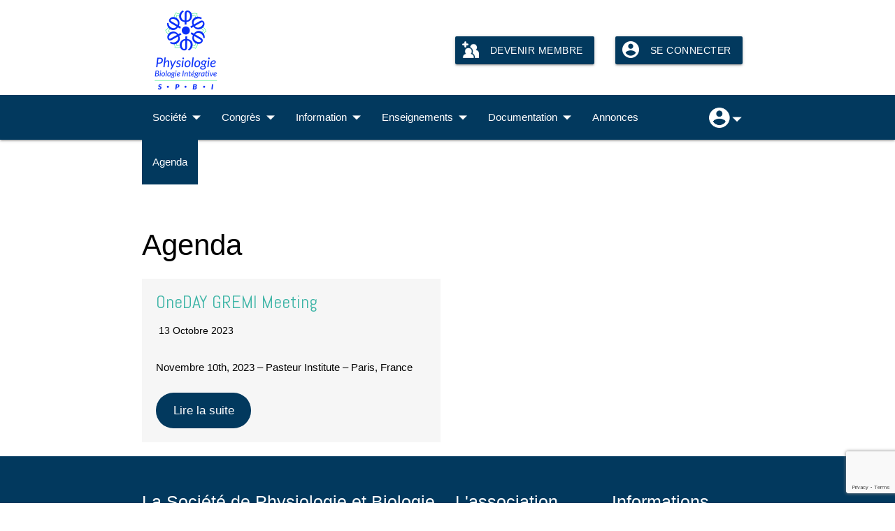

--- FILE ---
content_type: text/html; charset=UTF-8
request_url: https://societedephysiologie.org/agenda/
body_size: 11392
content:
<!DOCTYPE html>
<html class="no-js" lang="fr-FR">
	<head>
    <meta charset="utf-8">
    <meta name="viewport" content="width=device-width, initial-scale=1, maximum-scale=1, user-scalable=no">

		<title>Agenda &#8211; Société de Physiologie</title>
<meta name='robots' content='max-image-preview:large' />
	<style>img:is([sizes="auto" i], [sizes^="auto," i]) { contain-intrinsic-size: 3000px 1500px }</style>
	<link rel='dns-prefetch' href='//fonts.googleapis.com' />
<script type="text/javascript">
/* <![CDATA[ */
window._wpemojiSettings = {"baseUrl":"https:\/\/s.w.org\/images\/core\/emoji\/15.0.3\/72x72\/","ext":".png","svgUrl":"https:\/\/s.w.org\/images\/core\/emoji\/15.0.3\/svg\/","svgExt":".svg","source":{"concatemoji":"https:\/\/societedephysiologie.org\/wp-includes\/js\/wp-emoji-release.min.js?ver=6.7.4"}};
/*! This file is auto-generated */
!function(i,n){var o,s,e;function c(e){try{var t={supportTests:e,timestamp:(new Date).valueOf()};sessionStorage.setItem(o,JSON.stringify(t))}catch(e){}}function p(e,t,n){e.clearRect(0,0,e.canvas.width,e.canvas.height),e.fillText(t,0,0);var t=new Uint32Array(e.getImageData(0,0,e.canvas.width,e.canvas.height).data),r=(e.clearRect(0,0,e.canvas.width,e.canvas.height),e.fillText(n,0,0),new Uint32Array(e.getImageData(0,0,e.canvas.width,e.canvas.height).data));return t.every(function(e,t){return e===r[t]})}function u(e,t,n){switch(t){case"flag":return n(e,"\ud83c\udff3\ufe0f\u200d\u26a7\ufe0f","\ud83c\udff3\ufe0f\u200b\u26a7\ufe0f")?!1:!n(e,"\ud83c\uddfa\ud83c\uddf3","\ud83c\uddfa\u200b\ud83c\uddf3")&&!n(e,"\ud83c\udff4\udb40\udc67\udb40\udc62\udb40\udc65\udb40\udc6e\udb40\udc67\udb40\udc7f","\ud83c\udff4\u200b\udb40\udc67\u200b\udb40\udc62\u200b\udb40\udc65\u200b\udb40\udc6e\u200b\udb40\udc67\u200b\udb40\udc7f");case"emoji":return!n(e,"\ud83d\udc26\u200d\u2b1b","\ud83d\udc26\u200b\u2b1b")}return!1}function f(e,t,n){var r="undefined"!=typeof WorkerGlobalScope&&self instanceof WorkerGlobalScope?new OffscreenCanvas(300,150):i.createElement("canvas"),a=r.getContext("2d",{willReadFrequently:!0}),o=(a.textBaseline="top",a.font="600 32px Arial",{});return e.forEach(function(e){o[e]=t(a,e,n)}),o}function t(e){var t=i.createElement("script");t.src=e,t.defer=!0,i.head.appendChild(t)}"undefined"!=typeof Promise&&(o="wpEmojiSettingsSupports",s=["flag","emoji"],n.supports={everything:!0,everythingExceptFlag:!0},e=new Promise(function(e){i.addEventListener("DOMContentLoaded",e,{once:!0})}),new Promise(function(t){var n=function(){try{var e=JSON.parse(sessionStorage.getItem(o));if("object"==typeof e&&"number"==typeof e.timestamp&&(new Date).valueOf()<e.timestamp+604800&&"object"==typeof e.supportTests)return e.supportTests}catch(e){}return null}();if(!n){if("undefined"!=typeof Worker&&"undefined"!=typeof OffscreenCanvas&&"undefined"!=typeof URL&&URL.createObjectURL&&"undefined"!=typeof Blob)try{var e="postMessage("+f.toString()+"("+[JSON.stringify(s),u.toString(),p.toString()].join(",")+"));",r=new Blob([e],{type:"text/javascript"}),a=new Worker(URL.createObjectURL(r),{name:"wpTestEmojiSupports"});return void(a.onmessage=function(e){c(n=e.data),a.terminate(),t(n)})}catch(e){}c(n=f(s,u,p))}t(n)}).then(function(e){for(var t in e)n.supports[t]=e[t],n.supports.everything=n.supports.everything&&n.supports[t],"flag"!==t&&(n.supports.everythingExceptFlag=n.supports.everythingExceptFlag&&n.supports[t]);n.supports.everythingExceptFlag=n.supports.everythingExceptFlag&&!n.supports.flag,n.DOMReady=!1,n.readyCallback=function(){n.DOMReady=!0}}).then(function(){return e}).then(function(){var e;n.supports.everything||(n.readyCallback(),(e=n.source||{}).concatemoji?t(e.concatemoji):e.wpemoji&&e.twemoji&&(t(e.twemoji),t(e.wpemoji)))}))}((window,document),window._wpemojiSettings);
/* ]]> */
</script>
<style id='wp-emoji-styles-inline-css' type='text/css'>

	img.wp-smiley, img.emoji {
		display: inline !important;
		border: none !important;
		box-shadow: none !important;
		height: 1em !important;
		width: 1em !important;
		margin: 0 0.07em !important;
		vertical-align: -0.1em !important;
		background: none !important;
		padding: 0 !important;
	}
</style>
<link rel='stylesheet' id='wp-block-library-css' href='https://societedephysiologie.org/wp-includes/css/dist/block-library/style.min.css?ver=6.7.4' type='text/css' media='all' />
<style id='classic-theme-styles-inline-css' type='text/css'>
/*! This file is auto-generated */
.wp-block-button__link{color:#fff;background-color:#32373c;border-radius:9999px;box-shadow:none;text-decoration:none;padding:calc(.667em + 2px) calc(1.333em + 2px);font-size:1.125em}.wp-block-file__button{background:#32373c;color:#fff;text-decoration:none}
</style>
<style id='global-styles-inline-css' type='text/css'>
:root{--wp--preset--aspect-ratio--square: 1;--wp--preset--aspect-ratio--4-3: 4/3;--wp--preset--aspect-ratio--3-4: 3/4;--wp--preset--aspect-ratio--3-2: 3/2;--wp--preset--aspect-ratio--2-3: 2/3;--wp--preset--aspect-ratio--16-9: 16/9;--wp--preset--aspect-ratio--9-16: 9/16;--wp--preset--color--black: #000000;--wp--preset--color--cyan-bluish-gray: #abb8c3;--wp--preset--color--white: #ffffff;--wp--preset--color--pale-pink: #f78da7;--wp--preset--color--vivid-red: #cf2e2e;--wp--preset--color--luminous-vivid-orange: #ff6900;--wp--preset--color--luminous-vivid-amber: #fcb900;--wp--preset--color--light-green-cyan: #7bdcb5;--wp--preset--color--vivid-green-cyan: #00d084;--wp--preset--color--pale-cyan-blue: #8ed1fc;--wp--preset--color--vivid-cyan-blue: #0693e3;--wp--preset--color--vivid-purple: #9b51e0;--wp--preset--color--who-vc: #C0D022;--wp--preset--color--who-vf: #3FB5A7;--wp--preset--color--who-bl: #02395E;--wp--preset--gradient--vivid-cyan-blue-to-vivid-purple: linear-gradient(135deg,rgba(6,147,227,1) 0%,rgb(155,81,224) 100%);--wp--preset--gradient--light-green-cyan-to-vivid-green-cyan: linear-gradient(135deg,rgb(122,220,180) 0%,rgb(0,208,130) 100%);--wp--preset--gradient--luminous-vivid-amber-to-luminous-vivid-orange: linear-gradient(135deg,rgba(252,185,0,1) 0%,rgba(255,105,0,1) 100%);--wp--preset--gradient--luminous-vivid-orange-to-vivid-red: linear-gradient(135deg,rgba(255,105,0,1) 0%,rgb(207,46,46) 100%);--wp--preset--gradient--very-light-gray-to-cyan-bluish-gray: linear-gradient(135deg,rgb(238,238,238) 0%,rgb(169,184,195) 100%);--wp--preset--gradient--cool-to-warm-spectrum: linear-gradient(135deg,rgb(74,234,220) 0%,rgb(151,120,209) 20%,rgb(207,42,186) 40%,rgb(238,44,130) 60%,rgb(251,105,98) 80%,rgb(254,248,76) 100%);--wp--preset--gradient--blush-light-purple: linear-gradient(135deg,rgb(255,206,236) 0%,rgb(152,150,240) 100%);--wp--preset--gradient--blush-bordeaux: linear-gradient(135deg,rgb(254,205,165) 0%,rgb(254,45,45) 50%,rgb(107,0,62) 100%);--wp--preset--gradient--luminous-dusk: linear-gradient(135deg,rgb(255,203,112) 0%,rgb(199,81,192) 50%,rgb(65,88,208) 100%);--wp--preset--gradient--pale-ocean: linear-gradient(135deg,rgb(255,245,203) 0%,rgb(182,227,212) 50%,rgb(51,167,181) 100%);--wp--preset--gradient--electric-grass: linear-gradient(135deg,rgb(202,248,128) 0%,rgb(113,206,126) 100%);--wp--preset--gradient--midnight: linear-gradient(135deg,rgb(2,3,129) 0%,rgb(40,116,252) 100%);--wp--preset--font-size--small: 13px;--wp--preset--font-size--medium: 20px;--wp--preset--font-size--large: 36px;--wp--preset--font-size--x-large: 42px;--wp--preset--spacing--20: 0.44rem;--wp--preset--spacing--30: 0.67rem;--wp--preset--spacing--40: 1rem;--wp--preset--spacing--50: 1.5rem;--wp--preset--spacing--60: 2.25rem;--wp--preset--spacing--70: 3.38rem;--wp--preset--spacing--80: 5.06rem;--wp--preset--shadow--natural: 6px 6px 9px rgba(0, 0, 0, 0.2);--wp--preset--shadow--deep: 12px 12px 50px rgba(0, 0, 0, 0.4);--wp--preset--shadow--sharp: 6px 6px 0px rgba(0, 0, 0, 0.2);--wp--preset--shadow--outlined: 6px 6px 0px -3px rgba(255, 255, 255, 1), 6px 6px rgba(0, 0, 0, 1);--wp--preset--shadow--crisp: 6px 6px 0px rgba(0, 0, 0, 1);}:where(.is-layout-flex){gap: 0.5em;}:where(.is-layout-grid){gap: 0.5em;}body .is-layout-flex{display: flex;}.is-layout-flex{flex-wrap: wrap;align-items: center;}.is-layout-flex > :is(*, div){margin: 0;}body .is-layout-grid{display: grid;}.is-layout-grid > :is(*, div){margin: 0;}:where(.wp-block-columns.is-layout-flex){gap: 2em;}:where(.wp-block-columns.is-layout-grid){gap: 2em;}:where(.wp-block-post-template.is-layout-flex){gap: 1.25em;}:where(.wp-block-post-template.is-layout-grid){gap: 1.25em;}.has-black-color{color: var(--wp--preset--color--black) !important;}.has-cyan-bluish-gray-color{color: var(--wp--preset--color--cyan-bluish-gray) !important;}.has-white-color{color: var(--wp--preset--color--white) !important;}.has-pale-pink-color{color: var(--wp--preset--color--pale-pink) !important;}.has-vivid-red-color{color: var(--wp--preset--color--vivid-red) !important;}.has-luminous-vivid-orange-color{color: var(--wp--preset--color--luminous-vivid-orange) !important;}.has-luminous-vivid-amber-color{color: var(--wp--preset--color--luminous-vivid-amber) !important;}.has-light-green-cyan-color{color: var(--wp--preset--color--light-green-cyan) !important;}.has-vivid-green-cyan-color{color: var(--wp--preset--color--vivid-green-cyan) !important;}.has-pale-cyan-blue-color{color: var(--wp--preset--color--pale-cyan-blue) !important;}.has-vivid-cyan-blue-color{color: var(--wp--preset--color--vivid-cyan-blue) !important;}.has-vivid-purple-color{color: var(--wp--preset--color--vivid-purple) !important;}.has-black-background-color{background-color: var(--wp--preset--color--black) !important;}.has-cyan-bluish-gray-background-color{background-color: var(--wp--preset--color--cyan-bluish-gray) !important;}.has-white-background-color{background-color: var(--wp--preset--color--white) !important;}.has-pale-pink-background-color{background-color: var(--wp--preset--color--pale-pink) !important;}.has-vivid-red-background-color{background-color: var(--wp--preset--color--vivid-red) !important;}.has-luminous-vivid-orange-background-color{background-color: var(--wp--preset--color--luminous-vivid-orange) !important;}.has-luminous-vivid-amber-background-color{background-color: var(--wp--preset--color--luminous-vivid-amber) !important;}.has-light-green-cyan-background-color{background-color: var(--wp--preset--color--light-green-cyan) !important;}.has-vivid-green-cyan-background-color{background-color: var(--wp--preset--color--vivid-green-cyan) !important;}.has-pale-cyan-blue-background-color{background-color: var(--wp--preset--color--pale-cyan-blue) !important;}.has-vivid-cyan-blue-background-color{background-color: var(--wp--preset--color--vivid-cyan-blue) !important;}.has-vivid-purple-background-color{background-color: var(--wp--preset--color--vivid-purple) !important;}.has-black-border-color{border-color: var(--wp--preset--color--black) !important;}.has-cyan-bluish-gray-border-color{border-color: var(--wp--preset--color--cyan-bluish-gray) !important;}.has-white-border-color{border-color: var(--wp--preset--color--white) !important;}.has-pale-pink-border-color{border-color: var(--wp--preset--color--pale-pink) !important;}.has-vivid-red-border-color{border-color: var(--wp--preset--color--vivid-red) !important;}.has-luminous-vivid-orange-border-color{border-color: var(--wp--preset--color--luminous-vivid-orange) !important;}.has-luminous-vivid-amber-border-color{border-color: var(--wp--preset--color--luminous-vivid-amber) !important;}.has-light-green-cyan-border-color{border-color: var(--wp--preset--color--light-green-cyan) !important;}.has-vivid-green-cyan-border-color{border-color: var(--wp--preset--color--vivid-green-cyan) !important;}.has-pale-cyan-blue-border-color{border-color: var(--wp--preset--color--pale-cyan-blue) !important;}.has-vivid-cyan-blue-border-color{border-color: var(--wp--preset--color--vivid-cyan-blue) !important;}.has-vivid-purple-border-color{border-color: var(--wp--preset--color--vivid-purple) !important;}.has-vivid-cyan-blue-to-vivid-purple-gradient-background{background: var(--wp--preset--gradient--vivid-cyan-blue-to-vivid-purple) !important;}.has-light-green-cyan-to-vivid-green-cyan-gradient-background{background: var(--wp--preset--gradient--light-green-cyan-to-vivid-green-cyan) !important;}.has-luminous-vivid-amber-to-luminous-vivid-orange-gradient-background{background: var(--wp--preset--gradient--luminous-vivid-amber-to-luminous-vivid-orange) !important;}.has-luminous-vivid-orange-to-vivid-red-gradient-background{background: var(--wp--preset--gradient--luminous-vivid-orange-to-vivid-red) !important;}.has-very-light-gray-to-cyan-bluish-gray-gradient-background{background: var(--wp--preset--gradient--very-light-gray-to-cyan-bluish-gray) !important;}.has-cool-to-warm-spectrum-gradient-background{background: var(--wp--preset--gradient--cool-to-warm-spectrum) !important;}.has-blush-light-purple-gradient-background{background: var(--wp--preset--gradient--blush-light-purple) !important;}.has-blush-bordeaux-gradient-background{background: var(--wp--preset--gradient--blush-bordeaux) !important;}.has-luminous-dusk-gradient-background{background: var(--wp--preset--gradient--luminous-dusk) !important;}.has-pale-ocean-gradient-background{background: var(--wp--preset--gradient--pale-ocean) !important;}.has-electric-grass-gradient-background{background: var(--wp--preset--gradient--electric-grass) !important;}.has-midnight-gradient-background{background: var(--wp--preset--gradient--midnight) !important;}.has-small-font-size{font-size: var(--wp--preset--font-size--small) !important;}.has-medium-font-size{font-size: var(--wp--preset--font-size--medium) !important;}.has-large-font-size{font-size: var(--wp--preset--font-size--large) !important;}.has-x-large-font-size{font-size: var(--wp--preset--font-size--x-large) !important;}
:where(.wp-block-post-template.is-layout-flex){gap: 1.25em;}:where(.wp-block-post-template.is-layout-grid){gap: 1.25em;}
:where(.wp-block-columns.is-layout-flex){gap: 2em;}:where(.wp-block-columns.is-layout-grid){gap: 2em;}
:root :where(.wp-block-pullquote){font-size: 1.5em;line-height: 1.6;}
</style>
<link rel='stylesheet' id='contact-form-7-css' href='https://societedephysiologie.org/wp-content/plugins/contact-form-7/includes/css/styles.css?ver=6.1.4' type='text/css' media='all' />
<link rel='stylesheet' id='uag-google-fonts-28-css' href='//fonts.googleapis.com/css?family=Abel%3A400%2C400italic&#038;subset=latin&#038;display=fallback&#038;ver=2.19.18' type='text/css' media='all' />
<link rel='stylesheet' id='uag-style-28-css' href='https://societedephysiologie.org/wp-content/uploads/uag-plugin/assets/0/uag-css-28.css?ver=1769620064' type='text/css' media='all' />
<link rel='stylesheet' id='materialize-css' href='https://societedephysiologie.org/wp-content/themes/societephysiologie/assets/css/materialize.min.css?ver=6.7.4' type='text/css' media='all' />
<link rel='stylesheet' id='style-css' href='https://societedephysiologie.org/wp-content/themes/societephysiologie/style.css?ver=6.7.4' type='text/css' media='all' />
<link rel='stylesheet' id='um_modal-css' href='https://societedephysiologie.org/wp-content/plugins/ultimate-member/assets/css/um-modal.min.css?ver=2.11.1' type='text/css' media='all' />
<link rel='stylesheet' id='um_ui-css' href='https://societedephysiologie.org/wp-content/plugins/ultimate-member/assets/libs/jquery-ui/jquery-ui.min.css?ver=1.13.2' type='text/css' media='all' />
<link rel='stylesheet' id='um_tipsy-css' href='https://societedephysiologie.org/wp-content/plugins/ultimate-member/assets/libs/tipsy/tipsy.min.css?ver=1.0.0a' type='text/css' media='all' />
<link rel='stylesheet' id='um_raty-css' href='https://societedephysiologie.org/wp-content/plugins/ultimate-member/assets/libs/raty/um-raty.min.css?ver=2.6.0' type='text/css' media='all' />
<link rel='stylesheet' id='select2-css' href='https://societedephysiologie.org/wp-content/plugins/ultimate-member/assets/libs/select2/select2.min.css?ver=4.0.13' type='text/css' media='all' />
<link rel='stylesheet' id='um_fileupload-css' href='https://societedephysiologie.org/wp-content/plugins/ultimate-member/assets/css/um-fileupload.min.css?ver=2.11.1' type='text/css' media='all' />
<link rel='stylesheet' id='um_confirm-css' href='https://societedephysiologie.org/wp-content/plugins/ultimate-member/assets/libs/um-confirm/um-confirm.min.css?ver=1.0' type='text/css' media='all' />
<link rel='stylesheet' id='um_datetime-css' href='https://societedephysiologie.org/wp-content/plugins/ultimate-member/assets/libs/pickadate/default.min.css?ver=3.6.2' type='text/css' media='all' />
<link rel='stylesheet' id='um_datetime_date-css' href='https://societedephysiologie.org/wp-content/plugins/ultimate-member/assets/libs/pickadate/default.date.min.css?ver=3.6.2' type='text/css' media='all' />
<link rel='stylesheet' id='um_datetime_time-css' href='https://societedephysiologie.org/wp-content/plugins/ultimate-member/assets/libs/pickadate/default.time.min.css?ver=3.6.2' type='text/css' media='all' />
<link rel='stylesheet' id='um_fonticons_ii-css' href='https://societedephysiologie.org/wp-content/plugins/ultimate-member/assets/libs/legacy/fonticons/fonticons-ii.min.css?ver=2.11.1' type='text/css' media='all' />
<link rel='stylesheet' id='um_fonticons_fa-css' href='https://societedephysiologie.org/wp-content/plugins/ultimate-member/assets/libs/legacy/fonticons/fonticons-fa.min.css?ver=2.11.1' type='text/css' media='all' />
<link rel='stylesheet' id='um_fontawesome-css' href='https://societedephysiologie.org/wp-content/plugins/ultimate-member/assets/css/um-fontawesome.min.css?ver=6.5.2' type='text/css' media='all' />
<link rel='stylesheet' id='um_common-css' href='https://societedephysiologie.org/wp-content/plugins/ultimate-member/assets/css/common.min.css?ver=2.11.1' type='text/css' media='all' />
<link rel='stylesheet' id='um_responsive-css' href='https://societedephysiologie.org/wp-content/plugins/ultimate-member/assets/css/um-responsive.min.css?ver=2.11.1' type='text/css' media='all' />
<link rel='stylesheet' id='um_styles-css' href='https://societedephysiologie.org/wp-content/plugins/ultimate-member/assets/css/um-styles.min.css?ver=2.11.1' type='text/css' media='all' />
<link rel='stylesheet' id='um_crop-css' href='https://societedephysiologie.org/wp-content/plugins/ultimate-member/assets/libs/cropper/cropper.min.css?ver=1.6.1' type='text/css' media='all' />
<link rel='stylesheet' id='um_profile-css' href='https://societedephysiologie.org/wp-content/plugins/ultimate-member/assets/css/um-profile.min.css?ver=2.11.1' type='text/css' media='all' />
<link rel='stylesheet' id='um_account-css' href='https://societedephysiologie.org/wp-content/plugins/ultimate-member/assets/css/um-account.min.css?ver=2.11.1' type='text/css' media='all' />
<link rel='stylesheet' id='um_misc-css' href='https://societedephysiologie.org/wp-content/plugins/ultimate-member/assets/css/um-misc.min.css?ver=2.11.1' type='text/css' media='all' />
<link rel='stylesheet' id='um_default_css-css' href='https://societedephysiologie.org/wp-content/plugins/ultimate-member/assets/css/um-old-default.min.css?ver=2.11.1' type='text/css' media='all' />
<script type="text/javascript" src="https://societedephysiologie.org/wp-includes/js/jquery/jquery.min.js?ver=3.7.1" id="jquery-core-js"></script>
<script type="text/javascript" src="https://societedephysiologie.org/wp-includes/js/jquery/jquery-migrate.min.js?ver=3.4.1" id="jquery-migrate-js"></script>
<script type="text/javascript" src="https://societedephysiologie.org/wp-content/plugins/ultimate-member/assets/js/um-gdpr.min.js?ver=2.11.1" id="um-gdpr-js"></script>
<link rel="https://api.w.org/" href="https://societedephysiologie.org/wp-json/" /><link rel="alternate" title="JSON" type="application/json" href="https://societedephysiologie.org/wp-json/wp/v2/pages/28" /><link rel="EditURI" type="application/rsd+xml" title="RSD" href="https://societedephysiologie.org/xmlrpc.php?rsd" />
<meta name="generator" content="WordPress 6.7.4" />
<link rel="canonical" href="https://societedephysiologie.org/agenda/" />
<link rel='shortlink' href='https://societedephysiologie.org/?p=28' />
<link rel="alternate" title="oEmbed (JSON)" type="application/json+oembed" href="https://societedephysiologie.org/wp-json/oembed/1.0/embed?url=https%3A%2F%2Fsocietedephysiologie.org%2Fagenda%2F" />
<link rel="alternate" title="oEmbed (XML)" type="text/xml+oembed" href="https://societedephysiologie.org/wp-json/oembed/1.0/embed?url=https%3A%2F%2Fsocietedephysiologie.org%2Fagenda%2F&#038;format=xml" />
<style id="uagb-style-conditional-extension">@media (min-width: 1025px){body .uag-hide-desktop.uagb-google-map__wrap,body .uag-hide-desktop{display:none !important}}@media (min-width: 768px) and (max-width: 1024px){body .uag-hide-tab.uagb-google-map__wrap,body .uag-hide-tab{display:none !important}}@media (max-width: 767px){body .uag-hide-mob.uagb-google-map__wrap,body .uag-hide-mob{display:none !important}}</style><link rel="icon" href="https://societedephysiologie.org/wp-content/uploads/2025/04/cropped-Logo-spbi-2025_Logo-spbi-2025-couleur-2-32x32.jpg" sizes="32x32" />
<link rel="icon" href="https://societedephysiologie.org/wp-content/uploads/2025/04/cropped-Logo-spbi-2025_Logo-spbi-2025-couleur-2-192x192.jpg" sizes="192x192" />
<link rel="apple-touch-icon" href="https://societedephysiologie.org/wp-content/uploads/2025/04/cropped-Logo-spbi-2025_Logo-spbi-2025-couleur-2-180x180.jpg" />
<meta name="msapplication-TileImage" content="https://societedephysiologie.org/wp-content/uploads/2025/04/cropped-Logo-spbi-2025_Logo-spbi-2025-couleur-2-270x270.jpg" />
		<style type="text/css" id="wp-custom-css">
			/*** Posters list ***/

.poster-block figcaption {
	background: #02395E !important;
	color: white;
	padding: 10px;
}

/*** Poster page ***/

/* Download attachment button */
.wp-block-file .wp-block-file__button {
	font-size: 1em !important;
	background: #02395E !important;
}

.wp-block-latest-posts__post-title {
	background : #3FB5A7;
	whidth:100%;
	display : block;
	padding: 5px 10px;
	color: white;
}

/**** TITRES ****/
h1 {
	font-size : 42px;
}

.um-field-checkbox-state i {
	display:none;
}

.um-field-checkbox-state, .um-field-checkbox-option {
	display: inline;
	margin:auto;
}		</style>
		
    <!-- Add metadata -->
    <meta name="description" content="" />
    <meta property="og:locale" content="fr_FR" />
    <meta property="og:type" content="website" />
    <meta property="og:title" content="Agenda" />
        <meta property="og:url" content="https://societedephysiologie.org/agenda/" />
    <meta property="og:site_name" content="Société de Physiologie" />
        <meta name="twitter:card" content="summary_large_image" />
    <meta name="twitter:title" content="Agenda" />
        	</head>

	<body id="page-top" class="page-template-default page page-id-28">

		
    
    <!-- Top menus -->
    <nav class="nav-extended white">
      <!-- Top bar (logo with buttons) -->
      <div>
        <div class="nav-big">
          <div class="nav-wrapper s-container">
            <div class="row">
              <div class="col l4 max-nav-big-size">
                <a href="/"><img class="max-nav-big-size responsive-img" src="https://societedephysiologie.org/wp-content/uploads/2025/04/cropped-Logo-spbi-2025_Logo-spbi-2025-couleur-2.jpg" height="118" /></a>
              </div>
              <div class="col l8">
                <ul class="right hide-on-med-and-down no-margin">
                                  <li class="nav-big-buttons"><a href="https://societedephysiologie.org/register" class="btn waves-effect waves-light tint big-btn"><img src="https://societedephysiologie.org/wp-content/themes/societephysiologie/assets/images/add-friend.png" height="24" alt="Ajout membre" /> Devenir membre</a></li>
                  <li class="nav-big-buttons"><a href="https://societedephysiologie.org/login" class="btn waves-effect waves-light tint big-btn"><img src="https://societedephysiologie.org/wp-content/themes/societephysiologie/assets/images/account.png" height="24" alt="Connection" /> Se connecter</a></li>
                                </ul>
              </div>
            </div>
          </div>
        </div>
      </div>

      <!-- Menu -->
      <div id="menu" class="nav-content">
        <nav class="tint-no-hover z-depth-0" role="navigation">
          <div class="s-container nav-wrapper custo-nav">
            <a href="#" data-target="mobile-menu" class="sidenav-trigger"><img src="https://societedephysiologie.org/wp-content/themes/societephysiologie/assets/images/menu.png" width="24" /></a>
            <div class="row">
              <div class="col l11">
                <div>
                  <div class="menu-top-menu-container"><ul id="menu-top-menu" class="hide-on-med-and-down top-menu-large"><li id='menu-item-43' class='menu-item menu-item-type-custom menu-item-object-custom menu-item-has-children dropdown-trigger' data-target=dropbown-menu-item-43><a>Société<img class='xs-margin-left align-vertically' src='https://societedephysiologie.org/wp-content/themes/societephysiologie/assets/images/down-arrow.png' width='12' alt='Flèche de menu' /></a>
<ul id='dropbown-menu-item-43' class="dropdown-content">
<li id='menu-item-257' class='menu-item menu-item-type-post_type menu-item-object-page' ><a href="https://societedephysiologie.org/un-peu-dhistoire/">Un peu d’histoire…</a></li>
<li id='menu-item-230' class='menu-item menu-item-type-post_type menu-item-object-page' ><a href="https://societedephysiologie.org/statuts-de-la-societe-de-physiologie/">Statuts de la Société de Physiologie</a></li>
<li id='menu-item-466' class='menu-item menu-item-type-post_type menu-item-object-page' ><a href="https://societedephysiologie.org/conseil-dadministration/">Conseil d’administration</a></li>
<li id='menu-item-281' class='menu-item menu-item-type-post_type menu-item-object-page' ><a href="https://societedephysiologie.org/conseil-scientifique/">Conseil Scientifique</a></li>
<li id='menu-item-288' class='menu-item menu-item-type-post_type menu-item-object-page' ><a href="https://societedephysiologie.org/membres-dhonneur/">Membres d’honneur</a></li>
<li id='menu-item-1496' class='menu-item menu-item-type-post_type menu-item-object-page' ><a href="https://societedephysiologie.org/2022/06/08/candidats-a-lelection-du-renouvellement-du-conseil-dadministration/">Candidats à l’élection du renouvellement du Conseil d’Administration</a></li>
</ul>
</li>
<li id='menu-item-51' class='menu-item menu-item-type-post_type menu-item-object-page menu-item-has-children dropdown-trigger' data-target=dropbown-menu-item-51><a href="https://societedephysiologie.org/congres/">Congrès<img class='xs-margin-left align-vertically' src='https://societedephysiologie.org/wp-content/themes/societephysiologie/assets/images/down-arrow.png' width='12' alt='Flèche de menu' /></a>
<ul id='dropbown-menu-item-51' class="dropdown-content">
<li id='menu-item-407' class='menu-item menu-item-type-post_type menu-item-object-page' ><a href="https://societedephysiologie.org/montpellier-2019/">Montpellier 2019</a></li>
<li id='menu-item-476' class='menu-item menu-item-type-post_type menu-item-object-page' ><a href="https://societedephysiologie.org/nice-2021/">Nice 2021</a></li>
<li id='menu-item-1398' class='menu-item menu-item-type-post_type menu-item-object-page' ><a href="https://societedephysiologie.org/congres-lyon-2022/">Lyon 2022</a></li>
</ul>
</li>
<li id='menu-item-50' class='menu-item menu-item-type-post_type menu-item-object-page menu-item-has-children dropdown-trigger' data-target=dropbown-menu-item-50><a href="https://societedephysiologie.org/information/">Information<img class='xs-margin-left align-vertically' src='https://societedephysiologie.org/wp-content/themes/societephysiologie/assets/images/down-arrow.png' width='12' alt='Flèche de menu' /></a>
<ul id='dropbown-menu-item-50' class="dropdown-content">
<li id='menu-item-491' class='menu-item menu-item-type-post_type menu-item-object-page' ><a href="https://societedephysiologie.org/2021/03/24/enzymes-de-conversion-sartan-iec-covid-19-le-point-de-vue-du-physiologiste/">Enzyme(s) de conversion, sartan, IEC &#038; COVID-19 : le point de vue du physiologiste….</a></li>
</ul>
</li>
<li id='menu-item-49' class='menu-item menu-item-type-post_type menu-item-object-page menu-item-has-children dropdown-trigger' data-target=dropbown-menu-item-49><a href="https://societedephysiologie.org/enseignements/">Enseignements<img class='xs-margin-left align-vertically' src='https://societedephysiologie.org/wp-content/themes/societephysiologie/assets/images/down-arrow.png' width='12' alt='Flèche de menu' /></a>
<ul id='dropbown-menu-item-49' class="dropdown-content">
<li id='menu-item-2153' class='menu-item menu-item-type-post_type menu-item-object-page' ><a href="https://societedephysiologie.org/webinaires/">Webinaires</a></li>
<li id='menu-item-333' class='menu-item menu-item-type-post_type menu-item-object-page' ><a href="https://societedephysiologie.org/college-francais-des-enseignants-universitaires-en-physiologie-en-sante/">CFEUPS</a></li>
<li id='menu-item-629' class='menu-item menu-item-type-post_type menu-item-object-page' ><a href="https://societedephysiologie.org/outil-lisa/">Outil LISA</a></li>
</ul>
</li>
<li id='menu-item-48' class='menu-item menu-item-type-post_type menu-item-object-page menu-item-has-children dropdown-trigger' data-target=dropbown-menu-item-48><a href="https://societedephysiologie.org/documentation/">Documentation<img class='xs-margin-left align-vertically' src='https://societedephysiologie.org/wp-content/themes/societephysiologie/assets/images/down-arrow.png' width='12' alt='Flèche de menu' /></a>
<ul id='dropbown-menu-item-48' class="dropdown-content">
<li id='menu-item-473' class='menu-item menu-item-type-post_type menu-item-object-page' ><a href="https://societedephysiologie.org/pv-assemblees-generales-spbi/">PV Assemblées Générales SPBI</a></li>
<li id='menu-item-299' class='menu-item menu-item-type-post_type menu-item-object-page' ><a href="https://societedephysiologie.org/ouvrages-de-physiologie/">Ouvrages de Physiologie</a></li>
</ul>
</li>
<li id='menu-item-532' class='menu-item menu-item-type-post_type menu-item-object-page' ><a href="https://societedephysiologie.org/annonces/">Annonces</a></li>
<li id='menu-item-47' class='menu-item menu-item-type-post_type menu-item-object-page current-menu-item page_item page-item-28 current_page_item' ><a href="https://societedephysiologie.org/agenda/">Agenda</a></li>
</ul></div>                </div>
              </div>
              <div class="col l1 hide-on-med-and-down">
                <div class="right">
                  <ul class="top-menu-account">
                    <li>
                      <a class="dropdown-trigger nav-image" data-target="dropdown-user-menu">
                        <img src="https://societedephysiologie.org/wp-content/themes/societephysiologie/assets/images/account-arrow.png" width="48" alt="Flèche de menu" />
                      </a>
                    </li>

                    <ul id="dropdown-user-menu" class="dropdown-content">
                                            <li><a href="https://societedephysiologie.org/register">Inscription</a></li>
                      <li><a href="https://societedephysiologie.org/login">Connexion</a></li>
                                          </ul>
                  </ul>
                </div>
              </div>
            </div>
          </div>
  
          <div id="mobile-menu" class="sidenav right">
            <ul>
                              <li><a href="https://societedephysiologie.org/register" class="btn-large waves-effect waves-light tint big-btn"><img src="https://societedephysiologie.org/wp-content/themes/societephysiologie/assets/images/add-friend.png" height="24" alt="Ajout membre" /> Devenir membre</a></li>
                                            <li><a href="https://societedephysiologie.org/login" class="btn-large waves-effect waves-light tint big-btn"><img src="https://societedephysiologie.org/wp-content/themes/societephysiologie/assets/images/account.png" height="24" alt="Connection" /> Se connecter</a></li>
                          </ul>
            <div class="menu-top-menu-container"><ul id="menu-top-menu-1" class="collapsible"><li>
	<div class="collapsible-header nav-parent-entry black-color">
	Société<img class='xs-margin-left align-vertically' src='https://societedephysiologie.org/wp-content/themes/societephysiologie/assets/images/down-arrow-black.png' width='12' alt='Flèche de menu' /></div>
<div class='collapsible-body'>
<ul>
<li>
<li><a href="https://societedephysiologie.org/un-peu-dhistoire/">Un peu d’histoire…</a></li>
<li><a href="https://societedephysiologie.org/statuts-de-la-societe-de-physiologie/">Statuts de la Société de Physiologie</a></li>
<li><a href="https://societedephysiologie.org/conseil-dadministration/">Conseil d’administration</a></li>
<li><a href="https://societedephysiologie.org/conseil-scientifique/">Conseil Scientifique</a></li>
<li><a href="https://societedephysiologie.org/membres-dhonneur/">Membres d’honneur</a></li>
<li><a href="https://societedephysiologie.org/2022/06/08/candidats-a-lelection-du-renouvellement-du-conseil-dadministration/">Candidats à l’élection du renouvellement du Conseil d’Administration</a></li>

</div>
</li>
<li>
	<div class="collapsible-header nav-parent-entry black-color">
	<a href="https://societedephysiologie.org/congres/">Congrès<img class='xs-margin-left align-vertically' src='https://societedephysiologie.org/wp-content/themes/societephysiologie/assets/images/down-arrow-black.png' width='12' alt='Flèche de menu' /></a></div>
<div class='collapsible-body'>
<ul>
<li>
<li><a href="https://societedephysiologie.org/montpellier-2019/">Montpellier 2019</a></li>
<li><a href="https://societedephysiologie.org/nice-2021/">Nice 2021</a></li>
<li><a href="https://societedephysiologie.org/congres-lyon-2022/">Lyon 2022</a></li>

</div>
</li>
<li>
	<div class="collapsible-header nav-parent-entry black-color">
	<a href="https://societedephysiologie.org/information/">Information<img class='xs-margin-left align-vertically' src='https://societedephysiologie.org/wp-content/themes/societephysiologie/assets/images/down-arrow-black.png' width='12' alt='Flèche de menu' /></a></div>
<div class='collapsible-body'>
<ul>
<li>
<li><a href="https://societedephysiologie.org/2021/03/24/enzymes-de-conversion-sartan-iec-covid-19-le-point-de-vue-du-physiologiste/">Enzyme(s) de conversion, sartan, IEC &#038; COVID-19 : le point de vue du physiologiste….</a></li>

</div>
</li>
<li>
	<div class="collapsible-header nav-parent-entry black-color">
	<a href="https://societedephysiologie.org/enseignements/">Enseignements<img class='xs-margin-left align-vertically' src='https://societedephysiologie.org/wp-content/themes/societephysiologie/assets/images/down-arrow-black.png' width='12' alt='Flèche de menu' /></a></div>
<div class='collapsible-body'>
<ul>
<li>
<li><a href="https://societedephysiologie.org/webinaires/">Webinaires</a></li>
<li><a href="https://societedephysiologie.org/college-francais-des-enseignants-universitaires-en-physiologie-en-sante/">CFEUPS</a></li>
<li><a href="https://societedephysiologie.org/outil-lisa/">Outil LISA</a></li>

</div>
</li>
<li>
	<div class="collapsible-header nav-parent-entry black-color">
	<a href="https://societedephysiologie.org/documentation/">Documentation<img class='xs-margin-left align-vertically' src='https://societedephysiologie.org/wp-content/themes/societephysiologie/assets/images/down-arrow-black.png' width='12' alt='Flèche de menu' /></a></div>
<div class='collapsible-body'>
<ul>
<li>
<li><a href="https://societedephysiologie.org/pv-assemblees-generales-spbi/">PV Assemblées Générales SPBI</a></li>
<li><a href="https://societedephysiologie.org/ouvrages-de-physiologie/">Ouvrages de Physiologie</a></li>

</div>
</li>
<li><a href="https://societedephysiologie.org/annonces/">Annonces</a></li>
<li><a href="https://societedephysiologie.org/agenda/">Agenda</a></li>
</ul></div>          </div>
        </nav>

      </div>
    </nav>

<div class="s-container">
	<div class="row">
		<div class="col s12 l12">
			<br>
							<h1>Agenda</h1>
				
<article id="post-28" class="post-28 page type-page status-publish hentry">

	<div class="entry-content">
		
			<div class="wp-block-uagb-post-grid uagb-post-grid  uagb-post__image-position-top uagb-post__image-enabled uagb-block-17107c5f     uagb-post__items uagb-post__columns-2 is-grid uagb-post__columns-tablet-2 uagb-post__columns-mobile-1 uagb-post__equal-height" data-total="1" style="">

												<article class="uagb-post__inner-wrap">								<h2 class="uagb-post__title uagb-post__text">
				<a href="https://societedephysiologie.org/2023/10/13/oneday-gremi-meeting/" target="_self" rel="bookmark noopener noreferrer">OneDAY GREMI Meeting</a>
			</h2>
						<div class='uagb-post__text uagb-post-grid-byline'>
								<time datetime="2023-10-13T15:38:20+02:00" class="uagb-post__date">
				<span class="dashicons-calendar dashicons"></span>					13 octobre 2023				</time>
						</div>
							<div class='uagb-post__text uagb-post__excerpt'>
					<p>Novembre 10th, 2023 &#8211; Pasteur Institute &#8211; Paris, France</p>
				</div>
						<div class="uagb-post__text uagb-post__cta wp-block-button">
				<a class="wp-block-button__link uagb-text-link" style="" href="https://societedephysiologie.org/2023/10/13/oneday-gremi-meeting/" target="_self" rel="bookmark noopener noreferrer">Lire la suite</a>
			</div>
			
									</article>
											</div>
				</div><!-- .entry-content -->

	</article><!-- #post-28 -->
		</div>
	</div>
</div>
  
  <footer class="page-footer footer-custo">
    <div class="s-container">
      <div class="row">
        <div class="col l6 s12">
          <section id="text-3" class="widget widget_text"><h5 class="widget-title">La Société de Physiologie et Biologie Intégrative</h5>			<div class="textwidget"><div>La <em>Société de Physiologie</em> entend promouvoir l&#8217;étude et la discussion dans tous les secteurs des sciences physiologiques, et contribuer au progrès des connaissances et à la diffusion du savoir.</div>
<p>&nbsp;</p>
<div>
<div>Retrouvez-nous sur les réseaux sociaux :</div>
</div>
</div>
		</section>          <br>
          <div class="row">
            <div class="col l12">
              <a href="https://www.facebook.com/spbi75" class="h-s-space social-link" rel="noreferrer noopener" target="_blank"><img src="https://societedephysiologie.org/wp-content/themes/societephysiologie/assets/images/social/facebook.png" width="48" /></a>
              <a href="https://twitter.com/socphysbioint" class="h-s-space" rel="noreferrer noopener" target="_blank"><img src="https://societedephysiologie.org/wp-content/themes/societephysiologie/assets/images/social/twitter.png" width="48" /></a>
            </div>
          </div>

        </div>
        <div class="menu-menu-pied-de-page-container"><ul id="menu-menu-pied-de-page" class="menu"><div class='col l3 m6 s12'><li class='menu-item menu-item-type-custom menu-item-object-custom menu-item-has-children'><h5>L'association</h5>
<ul class="sub-menu">
<li class='menu-item menu-item-type-post_type menu-item-object-page'><a href="https://societedephysiologie.org/enseignements/" class="underline white-color-to-light-tint">Enseignements</a></li>
<li class='menu-item menu-item-type-post_type menu-item-object-page'><a href="https://societedephysiologie.org/information/" class="underline white-color-to-light-tint">Information</a></li>
</div>
</li>
<div class='col l3 m6 s12'><li class='menu-item menu-item-type-custom menu-item-object-custom menu-item-has-children'><h5>Informations</h5>
<ul class="sub-menu">
<li class='menu-item menu-item-type-post_type menu-item-object-page'><a href="https://societedephysiologie.org/mentions-legales/" class="underline white-color-to-light-tint">Mentions légales</a></li>
<li class='menu-item menu-item-type-post_type menu-item-object-page menu-item-privacy-policy'><a href="https://societedephysiologie.org/politique-de-confidentialite/" class="underline white-color-to-light-tint">Politique de confidentialité</a></li>
<li class='menu-item menu-item-type-post_type menu-item-object-page'><a href="https://societedephysiologie.org/contactez-nous/" class="underline white-color-to-light-tint">Contactez-nous</a></li>
</div>
</li>
</ul></div>      </div>
    </div>
    <div class="footer-copyright">
      <div class="s-container">
        <div class="center">
        &copy Copyright <a class="underline white-color-to-light-tint" href="https://www.societedephysiologie.org/">Societe de Physiologie</a> 
        </div>
      </div>
    </div>
  </footer>

  
<div id="um_upload_single" style="display:none;"></div>

<div id="um_view_photo" style="display:none;">
	<a href="javascript:void(0);" data-action="um_remove_modal" class="um-modal-close" aria-label="Fermer la fenêtre modale de l’image">
		<i class="um-faicon-times"></i>
	</a>

	<div class="um-modal-body photo">
		<div class="um-modal-photo"></div>
	</div>
</div>
<script type="text/javascript" src="https://societedephysiologie.org/wp-includes/js/dist/hooks.min.js?ver=4d63a3d491d11ffd8ac6" id="wp-hooks-js"></script>
<script type="text/javascript" src="https://societedephysiologie.org/wp-includes/js/dist/i18n.min.js?ver=5e580eb46a90c2b997e6" id="wp-i18n-js"></script>
<script type="text/javascript" id="wp-i18n-js-after">
/* <![CDATA[ */
wp.i18n.setLocaleData( { 'text direction\u0004ltr': [ 'ltr' ] } );
/* ]]> */
</script>
<script type="text/javascript" src="https://societedephysiologie.org/wp-content/plugins/contact-form-7/includes/swv/js/index.js?ver=6.1.4" id="swv-js"></script>
<script type="text/javascript" id="contact-form-7-js-translations">
/* <![CDATA[ */
( function( domain, translations ) {
	var localeData = translations.locale_data[ domain ] || translations.locale_data.messages;
	localeData[""].domain = domain;
	wp.i18n.setLocaleData( localeData, domain );
} )( "contact-form-7", {"translation-revision-date":"2025-02-06 12:02:14+0000","generator":"GlotPress\/4.0.1","domain":"messages","locale_data":{"messages":{"":{"domain":"messages","plural-forms":"nplurals=2; plural=n > 1;","lang":"fr"},"This contact form is placed in the wrong place.":["Ce formulaire de contact est plac\u00e9 dans un mauvais endroit."],"Error:":["Erreur\u00a0:"]}},"comment":{"reference":"includes\/js\/index.js"}} );
/* ]]> */
</script>
<script type="text/javascript" id="contact-form-7-js-before">
/* <![CDATA[ */
var wpcf7 = {
    "api": {
        "root": "https:\/\/societedephysiologie.org\/wp-json\/",
        "namespace": "contact-form-7\/v1"
    }
};
/* ]]> */
</script>
<script type="text/javascript" src="https://societedephysiologie.org/wp-content/plugins/contact-form-7/includes/js/index.js?ver=6.1.4" id="contact-form-7-js"></script>
<script type="text/javascript" id="uagb-post-js-js-extra">
/* <![CDATA[ */
var uagb_data = {"ajax_url":"https:\/\/societedephysiologie.org\/wp-admin\/admin-ajax.php","uagb_masonry_ajax_nonce":"8edc3cd28b"};
var uagb_data = {"ajax_url":"https:\/\/societedephysiologie.org\/wp-admin\/admin-ajax.php","uagb_masonry_ajax_nonce":"8edc3cd28b","uagb_grid_ajax_nonce":"0008c43deb"};
/* ]]> */
</script>
<script type="text/javascript" src="https://societedephysiologie.org/wp-content/plugins/ultimate-addons-for-gutenberg/assets/js/post.min.js?ver=2.19.18" id="uagb-post-js-js"></script>
<script type="text/javascript" src="https://societedephysiologie.org/wp-content/themes/societephysiologie/assets/js/materialize.min.js?ver=6.7.4" id="materialize-js"></script>
<script type="text/javascript" src="https://societedephysiologie.org/wp-content/themes/societephysiologie/assets/js/jquery.easing.min.js?ver=1.0.0" id="jquery.easing-js"></script>
<script type="text/javascript" src="https://societedephysiologie.org/wp-content/themes/societephysiologie/assets/js/main.js?ver=1.0.0" id="main-js"></script>
<script type="text/javascript" src="https://www.google.com/recaptcha/api.js?render=6Lfl4Y8aAAAAAJGVMP5J4AYMRQxNPMGgFRbHbolg&amp;ver=3.0" id="google-recaptcha-js"></script>
<script type="text/javascript" src="https://societedephysiologie.org/wp-includes/js/dist/vendor/wp-polyfill.min.js?ver=3.15.0" id="wp-polyfill-js"></script>
<script type="text/javascript" id="wpcf7-recaptcha-js-before">
/* <![CDATA[ */
var wpcf7_recaptcha = {
    "sitekey": "6Lfl4Y8aAAAAAJGVMP5J4AYMRQxNPMGgFRbHbolg",
    "actions": {
        "homepage": "homepage",
        "contactform": "contactform"
    }
};
/* ]]> */
</script>
<script type="text/javascript" src="https://societedephysiologie.org/wp-content/plugins/contact-form-7/modules/recaptcha/index.js?ver=6.1.4" id="wpcf7-recaptcha-js"></script>
<script type="text/javascript" src="https://societedephysiologie.org/wp-includes/js/underscore.min.js?ver=1.13.7" id="underscore-js"></script>
<script type="text/javascript" id="wp-util-js-extra">
/* <![CDATA[ */
var _wpUtilSettings = {"ajax":{"url":"\/wp-admin\/admin-ajax.php"}};
/* ]]> */
</script>
<script type="text/javascript" src="https://societedephysiologie.org/wp-includes/js/wp-util.min.js?ver=6.7.4" id="wp-util-js"></script>
<script type="text/javascript" src="https://societedephysiologie.org/wp-content/plugins/ultimate-member/assets/libs/tipsy/tipsy.min.js?ver=1.0.0a" id="um_tipsy-js"></script>
<script type="text/javascript" src="https://societedephysiologie.org/wp-content/plugins/ultimate-member/assets/libs/um-confirm/um-confirm.min.js?ver=1.0" id="um_confirm-js"></script>
<script type="text/javascript" src="https://societedephysiologie.org/wp-content/plugins/ultimate-member/assets/libs/pickadate/picker.min.js?ver=3.6.2" id="um_datetime-js"></script>
<script type="text/javascript" src="https://societedephysiologie.org/wp-content/plugins/ultimate-member/assets/libs/pickadate/picker.date.min.js?ver=3.6.2" id="um_datetime_date-js"></script>
<script type="text/javascript" src="https://societedephysiologie.org/wp-content/plugins/ultimate-member/assets/libs/pickadate/picker.time.min.js?ver=3.6.2" id="um_datetime_time-js"></script>
<script type="text/javascript" src="https://societedephysiologie.org/wp-content/plugins/ultimate-member/assets/libs/pickadate/translations/fr_FR.min.js?ver=3.6.2" id="um_datetime_locale-js"></script>
<script type="text/javascript" id="um_common-js-extra">
/* <![CDATA[ */
var um_common_variables = {"locale":"fr_FR"};
var um_common_variables = {"locale":"fr_FR"};
/* ]]> */
</script>
<script type="text/javascript" src="https://societedephysiologie.org/wp-content/plugins/ultimate-member/assets/js/common.min.js?ver=2.11.1" id="um_common-js"></script>
<script type="text/javascript" src="https://societedephysiologie.org/wp-content/plugins/ultimate-member/assets/libs/cropper/cropper.min.js?ver=1.6.1" id="um_crop-js"></script>
<script type="text/javascript" id="um_frontend_common-js-extra">
/* <![CDATA[ */
var um_frontend_common_variables = [];
/* ]]> */
</script>
<script type="text/javascript" src="https://societedephysiologie.org/wp-content/plugins/ultimate-member/assets/js/common-frontend.min.js?ver=2.11.1" id="um_frontend_common-js"></script>
<script type="text/javascript" src="https://societedephysiologie.org/wp-content/plugins/ultimate-member/assets/js/um-modal.min.js?ver=2.11.1" id="um_modal-js"></script>
<script type="text/javascript" src="https://societedephysiologie.org/wp-content/plugins/ultimate-member/assets/libs/jquery-form/jquery-form.min.js?ver=2.11.1" id="um_jquery_form-js"></script>
<script type="text/javascript" src="https://societedephysiologie.org/wp-content/plugins/ultimate-member/assets/libs/fileupload/fileupload.js?ver=2.11.1" id="um_fileupload-js"></script>
<script type="text/javascript" src="https://societedephysiologie.org/wp-content/plugins/ultimate-member/assets/js/um-functions.min.js?ver=2.11.1" id="um_functions-js"></script>
<script type="text/javascript" src="https://societedephysiologie.org/wp-content/plugins/ultimate-member/assets/js/um-responsive.min.js?ver=2.11.1" id="um_responsive-js"></script>
<script type="text/javascript" src="https://societedephysiologie.org/wp-content/plugins/ultimate-member/assets/js/um-conditional.min.js?ver=2.11.1" id="um_conditional-js"></script>
<script type="text/javascript" src="https://societedephysiologie.org/wp-content/plugins/ultimate-member/assets/libs/select2/select2.full.min.js?ver=4.0.13" id="select2-js"></script>
<script type="text/javascript" src="https://societedephysiologie.org/wp-content/plugins/ultimate-member/assets/libs/select2/i18n/fr.js?ver=4.0.13" id="um_select2_locale-js"></script>
<script type="text/javascript" id="um_raty-js-translations">
/* <![CDATA[ */
( function( domain, translations ) {
	var localeData = translations.locale_data[ domain ] || translations.locale_data.messages;
	localeData[""].domain = domain;
	wp.i18n.setLocaleData( localeData, domain );
} )( "ultimate-member", {"translation-revision-date":"2026-01-16 08:12:52+0000","generator":"GlotPress\/4.0.3","domain":"messages","locale_data":{"messages":{"":{"domain":"messages","plural-forms":"nplurals=2; plural=n > 1;","lang":"fr"},"Not rated yet!":["Pas encore not\u00e9\u00a0!"],"Cancel this rating!":["Annuler cette note\u00a0!"]}},"comment":{"reference":"assets\/libs\/raty\/um-raty.js"}} );
/* ]]> */
</script>
<script type="text/javascript" src="https://societedephysiologie.org/wp-content/plugins/ultimate-member/assets/libs/raty/um-raty.min.js?ver=2.6.0" id="um_raty-js"></script>
<script type="text/javascript" id="um_scripts-js-extra">
/* <![CDATA[ */
var um_scripts = {"max_upload_size":"134217728","nonce":"86d40c8640"};
/* ]]> */
</script>
<script type="text/javascript" src="https://societedephysiologie.org/wp-content/plugins/ultimate-member/assets/js/um-scripts.min.js?ver=2.11.1" id="um_scripts-js"></script>
<script type="text/javascript" id="um_profile-js-translations">
/* <![CDATA[ */
( function( domain, translations ) {
	var localeData = translations.locale_data[ domain ] || translations.locale_data.messages;
	localeData[""].domain = domain;
	wp.i18n.setLocaleData( localeData, domain );
} )( "ultimate-member", {"translation-revision-date":"2026-01-16 08:12:52+0000","generator":"GlotPress\/4.0.3","domain":"messages","locale_data":{"messages":{"":{"domain":"messages","plural-forms":"nplurals=2; plural=n > 1;","lang":"fr"},"Are you sure that you want to delete this user?":["Confirmez-vous vouloir supprimer ce compte\u00a0?"],"Upload a cover photo":["T\u00e9l\u00e9verser une photo de couverture"]}},"comment":{"reference":"assets\/js\/um-profile.js"}} );
/* ]]> */
</script>
<script type="text/javascript" src="https://societedephysiologie.org/wp-content/plugins/ultimate-member/assets/js/um-profile.min.js?ver=2.11.1" id="um_profile-js"></script>
<script type="text/javascript" src="https://societedephysiologie.org/wp-content/plugins/ultimate-member/assets/js/um-account.min.js?ver=2.11.1" id="um_account-js"></script>

					<script type="text/javascript" id="17107c5f">
						( function() {
							let elements = document.querySelectorAll( '.uagb-post-grid.uagb-block-17107c5f .uagb-post-pagination-wrap a' );
							elements.forEach(function(element) {
								element.addEventListener("click", function(event){
									event.preventDefault();
									const link = event.target.getAttribute('href').match( /\/page\/\d+\// )?.[0] || '';
									const regex = /\d+/; // regular expression to match a number at the end of the string
									const match = link.match( regex ) ? link.match( regex )[0] : 1; // match the regular expression with the link
									const pageNumber = parseInt( match ); // extract the number and parse it to an integer
									window.UAGBPostGrid._callAjax({"btnBorderStyle":"none","block_id":"17107c5f","categories":"12","excerptLength":30,"displayPostComment":false,"imgSize":"thumbnail","columns":2,"titleColor":"#3fb5a7","titleTag":"h2","titleFontSize":26,"titleFontFamily":"Abel","titleFontWeight":"400","titleLoadGoogleFonts":true,"ctaColor":"","ctaBgColor":"#02395E","btnBorderLink":true,"btnBorderRadiusLink":true,"overallBorderLink":true,"overallBorderRadiusLink":true,"inheritFromTheme":true,"postType":"post","postDisplaytext":"No post found!","taxonomyType":"category","postsToShow":6,"enableOffset":false,"postsOffset":0,"displayPostDate":true,"displayPostExcerpt":true,"displayPostAuthor":false,"displayPostTitle":true,"displayPostTaxonomy":false,"hideTaxonomyIcon":true,"taxStyle":"default","displayPostTaxonomyAboveTitle":"withMeta","displayPostImage":true,"imgPosition":"top","bgOverlayColor":"#000000","overlayOpacity":"50","displayPostLink":true,"newTab":false,"ctaText":"Lire la suite","inheritFromThemeBtn":false,"buttonType":"primary","btnHPadding":"","btnVPadding":"","tcolumns":2,"mcolumns":1,"align":"left","width":"wide","order":"desc","orderBy":"date","rowGap":20,"rowGapTablet":20,"rowGapMobile":20,"columnGap":20,"bgType":"color","bgColor":"#f6f6f6","titleFontSizeType":"px","titleLineHeightType":"em","metaColor":"","highlightedTextColor":"#fff","highlightedTextBgColor":"#3182ce","metaFontSize":"","metaFontSizeType":"px","metaFontFamily":"","metaLineHeightType":"em","metaLoadGoogleFonts":false,"excerptColor":"","excerptFontSize":"","excerptFontSizeType":"px","excerptFontFamily":"","excerptLineHeightType":"em","excerptLoadGoogleFonts":false,"displayPostContentRadio":"excerpt","ctaBgType":"color","ctaBgHType":"color","ctaFontSize":"","ctaFontSizeType":"px","ctaFontFamily":"","ctaLineHeightType":"em","ctaLoadGoogleFonts":false,"paddingTop":20,"paddingBottom":20,"paddingRight":20,"paddingLeft":20,"contentPadding":20,"ctaBottomSpace":0,"ctaBottomSpaceTablet":0,"ctaBottomSpaceMobile":0,"imageBottomSpace":15,"titleBottomSpace":15,"metaBottomSpace":15,"excerptBottomSpace":25,"excludeCurrentPost":false,"contentPaddingUnit":"px","rowGapUnit":"px","columnGapUnit":"px","excerptBottomSpaceUnit":"px","paginationSpacingUnit":"px","imageBottomSpaceUnit":"px","taxonomyBottomSpaceUnit":"px","titleBottomSpaceUnit":"px","metaBottomSpaceUnit":"px","ctaBottomSpaceUnit":"px","paddingBtnUnit":"px","mobilePaddingBtnUnit":"px","tabletPaddingBtnUnit":"px","paddingUnit":"px","mobilePaddingUnit":"px","tabletPaddingUnit":"px","isPreview":false,"taxDivider":", ","titleLetterSpacing":"","titleLetterSpacingType":"px","metaLetterSpacing":"","metaLetterSpacingType":"px","ctaLetterSpacing":"","ctaLetterSpacingType":"px","excerptLetterSpacing":"","excerptLetterSpacingType":"px","useSeparateBoxShadows":true,"boxShadowColor":"#00000070","boxShadowHOffset":0,"boxShadowVOffset":0,"boxShadowBlur":"","boxShadowSpread":"","boxShadowPosition":"outset","boxShadowColorHover":"","boxShadowHOffsetHover":0,"boxShadowVOffsetHover":0,"boxShadowBlurHover":"","boxShadowSpreadHover":"","boxShadowPositionHover":"outset","borderWidth":"","borderStyle":"none","borderColor":"","borderRadius":"","blockName":"post-grid","equalHeight":true,"postPagination":false,"pageLimit":10,"paginationBgActiveColor":"#e4e4e4","paginationActiveColor":"#333333","paginationBgColor":"#e4e4e4","paginationColor":"#777777","paginationMarkup":"","paginationLayout":"filled","paginationBorderColor":"#888686","paginationBorderSize":1,"paginationSpacing":20,"paginationAlignment":"left","paginationPrevText":"\u00ab Previous","paginationNextText":"Next \u00bb","layoutConfig":[["uagb\/post-image"],["uagb\/post-taxonomy"],["uagb\/post-title"],["uagb\/post-meta"],["uagb\/post-excerpt"],["uagb\/post-button"]],"post_type":"grid","equalHeightInlineButtons":false,"imageRatio":"inherit","imgEqualHeight":false,"paginationType":"ajax","isLeftToRightLayout":false,"wrapperTopPadding":"","wrapperRightPadding":"","wrapperLeftPadding":"","wrapperBottomPadding":"","wrapperTopPaddingTablet":"","wrapperRightPaddingTablet":"","wrapperLeftPaddingTablet":"","wrapperBottomPaddingTablet":"","wrapperTopPaddingMobile":"","wrapperRightPaddingMobile":"","wrapperLeftPaddingMobile":"","wrapperBottomPaddingMobile":"","wrapperPaddingUnit":"px","wrapperPaddingUnitTablet":"px","wrapperPaddingUnitMobile":"px","wrapperPaddingLink":false,"wrapperAlign":"row","wrapperAlignPosition":"center"}, pageNumber, '17107c5f');
								});
							});
						} )();
					</script>

					
</body>
</html>

--- FILE ---
content_type: text/html; charset=utf-8
request_url: https://www.google.com/recaptcha/api2/anchor?ar=1&k=6Lfl4Y8aAAAAAJGVMP5J4AYMRQxNPMGgFRbHbolg&co=aHR0cHM6Ly9zb2NpZXRlZGVwaHlzaW9sb2dpZS5vcmc6NDQz&hl=en&v=N67nZn4AqZkNcbeMu4prBgzg&size=invisible&anchor-ms=20000&execute-ms=30000&cb=2q1zjxtcs5qz
body_size: 48770
content:
<!DOCTYPE HTML><html dir="ltr" lang="en"><head><meta http-equiv="Content-Type" content="text/html; charset=UTF-8">
<meta http-equiv="X-UA-Compatible" content="IE=edge">
<title>reCAPTCHA</title>
<style type="text/css">
/* cyrillic-ext */
@font-face {
  font-family: 'Roboto';
  font-style: normal;
  font-weight: 400;
  font-stretch: 100%;
  src: url(//fonts.gstatic.com/s/roboto/v48/KFO7CnqEu92Fr1ME7kSn66aGLdTylUAMa3GUBHMdazTgWw.woff2) format('woff2');
  unicode-range: U+0460-052F, U+1C80-1C8A, U+20B4, U+2DE0-2DFF, U+A640-A69F, U+FE2E-FE2F;
}
/* cyrillic */
@font-face {
  font-family: 'Roboto';
  font-style: normal;
  font-weight: 400;
  font-stretch: 100%;
  src: url(//fonts.gstatic.com/s/roboto/v48/KFO7CnqEu92Fr1ME7kSn66aGLdTylUAMa3iUBHMdazTgWw.woff2) format('woff2');
  unicode-range: U+0301, U+0400-045F, U+0490-0491, U+04B0-04B1, U+2116;
}
/* greek-ext */
@font-face {
  font-family: 'Roboto';
  font-style: normal;
  font-weight: 400;
  font-stretch: 100%;
  src: url(//fonts.gstatic.com/s/roboto/v48/KFO7CnqEu92Fr1ME7kSn66aGLdTylUAMa3CUBHMdazTgWw.woff2) format('woff2');
  unicode-range: U+1F00-1FFF;
}
/* greek */
@font-face {
  font-family: 'Roboto';
  font-style: normal;
  font-weight: 400;
  font-stretch: 100%;
  src: url(//fonts.gstatic.com/s/roboto/v48/KFO7CnqEu92Fr1ME7kSn66aGLdTylUAMa3-UBHMdazTgWw.woff2) format('woff2');
  unicode-range: U+0370-0377, U+037A-037F, U+0384-038A, U+038C, U+038E-03A1, U+03A3-03FF;
}
/* math */
@font-face {
  font-family: 'Roboto';
  font-style: normal;
  font-weight: 400;
  font-stretch: 100%;
  src: url(//fonts.gstatic.com/s/roboto/v48/KFO7CnqEu92Fr1ME7kSn66aGLdTylUAMawCUBHMdazTgWw.woff2) format('woff2');
  unicode-range: U+0302-0303, U+0305, U+0307-0308, U+0310, U+0312, U+0315, U+031A, U+0326-0327, U+032C, U+032F-0330, U+0332-0333, U+0338, U+033A, U+0346, U+034D, U+0391-03A1, U+03A3-03A9, U+03B1-03C9, U+03D1, U+03D5-03D6, U+03F0-03F1, U+03F4-03F5, U+2016-2017, U+2034-2038, U+203C, U+2040, U+2043, U+2047, U+2050, U+2057, U+205F, U+2070-2071, U+2074-208E, U+2090-209C, U+20D0-20DC, U+20E1, U+20E5-20EF, U+2100-2112, U+2114-2115, U+2117-2121, U+2123-214F, U+2190, U+2192, U+2194-21AE, U+21B0-21E5, U+21F1-21F2, U+21F4-2211, U+2213-2214, U+2216-22FF, U+2308-230B, U+2310, U+2319, U+231C-2321, U+2336-237A, U+237C, U+2395, U+239B-23B7, U+23D0, U+23DC-23E1, U+2474-2475, U+25AF, U+25B3, U+25B7, U+25BD, U+25C1, U+25CA, U+25CC, U+25FB, U+266D-266F, U+27C0-27FF, U+2900-2AFF, U+2B0E-2B11, U+2B30-2B4C, U+2BFE, U+3030, U+FF5B, U+FF5D, U+1D400-1D7FF, U+1EE00-1EEFF;
}
/* symbols */
@font-face {
  font-family: 'Roboto';
  font-style: normal;
  font-weight: 400;
  font-stretch: 100%;
  src: url(//fonts.gstatic.com/s/roboto/v48/KFO7CnqEu92Fr1ME7kSn66aGLdTylUAMaxKUBHMdazTgWw.woff2) format('woff2');
  unicode-range: U+0001-000C, U+000E-001F, U+007F-009F, U+20DD-20E0, U+20E2-20E4, U+2150-218F, U+2190, U+2192, U+2194-2199, U+21AF, U+21E6-21F0, U+21F3, U+2218-2219, U+2299, U+22C4-22C6, U+2300-243F, U+2440-244A, U+2460-24FF, U+25A0-27BF, U+2800-28FF, U+2921-2922, U+2981, U+29BF, U+29EB, U+2B00-2BFF, U+4DC0-4DFF, U+FFF9-FFFB, U+10140-1018E, U+10190-1019C, U+101A0, U+101D0-101FD, U+102E0-102FB, U+10E60-10E7E, U+1D2C0-1D2D3, U+1D2E0-1D37F, U+1F000-1F0FF, U+1F100-1F1AD, U+1F1E6-1F1FF, U+1F30D-1F30F, U+1F315, U+1F31C, U+1F31E, U+1F320-1F32C, U+1F336, U+1F378, U+1F37D, U+1F382, U+1F393-1F39F, U+1F3A7-1F3A8, U+1F3AC-1F3AF, U+1F3C2, U+1F3C4-1F3C6, U+1F3CA-1F3CE, U+1F3D4-1F3E0, U+1F3ED, U+1F3F1-1F3F3, U+1F3F5-1F3F7, U+1F408, U+1F415, U+1F41F, U+1F426, U+1F43F, U+1F441-1F442, U+1F444, U+1F446-1F449, U+1F44C-1F44E, U+1F453, U+1F46A, U+1F47D, U+1F4A3, U+1F4B0, U+1F4B3, U+1F4B9, U+1F4BB, U+1F4BF, U+1F4C8-1F4CB, U+1F4D6, U+1F4DA, U+1F4DF, U+1F4E3-1F4E6, U+1F4EA-1F4ED, U+1F4F7, U+1F4F9-1F4FB, U+1F4FD-1F4FE, U+1F503, U+1F507-1F50B, U+1F50D, U+1F512-1F513, U+1F53E-1F54A, U+1F54F-1F5FA, U+1F610, U+1F650-1F67F, U+1F687, U+1F68D, U+1F691, U+1F694, U+1F698, U+1F6AD, U+1F6B2, U+1F6B9-1F6BA, U+1F6BC, U+1F6C6-1F6CF, U+1F6D3-1F6D7, U+1F6E0-1F6EA, U+1F6F0-1F6F3, U+1F6F7-1F6FC, U+1F700-1F7FF, U+1F800-1F80B, U+1F810-1F847, U+1F850-1F859, U+1F860-1F887, U+1F890-1F8AD, U+1F8B0-1F8BB, U+1F8C0-1F8C1, U+1F900-1F90B, U+1F93B, U+1F946, U+1F984, U+1F996, U+1F9E9, U+1FA00-1FA6F, U+1FA70-1FA7C, U+1FA80-1FA89, U+1FA8F-1FAC6, U+1FACE-1FADC, U+1FADF-1FAE9, U+1FAF0-1FAF8, U+1FB00-1FBFF;
}
/* vietnamese */
@font-face {
  font-family: 'Roboto';
  font-style: normal;
  font-weight: 400;
  font-stretch: 100%;
  src: url(//fonts.gstatic.com/s/roboto/v48/KFO7CnqEu92Fr1ME7kSn66aGLdTylUAMa3OUBHMdazTgWw.woff2) format('woff2');
  unicode-range: U+0102-0103, U+0110-0111, U+0128-0129, U+0168-0169, U+01A0-01A1, U+01AF-01B0, U+0300-0301, U+0303-0304, U+0308-0309, U+0323, U+0329, U+1EA0-1EF9, U+20AB;
}
/* latin-ext */
@font-face {
  font-family: 'Roboto';
  font-style: normal;
  font-weight: 400;
  font-stretch: 100%;
  src: url(//fonts.gstatic.com/s/roboto/v48/KFO7CnqEu92Fr1ME7kSn66aGLdTylUAMa3KUBHMdazTgWw.woff2) format('woff2');
  unicode-range: U+0100-02BA, U+02BD-02C5, U+02C7-02CC, U+02CE-02D7, U+02DD-02FF, U+0304, U+0308, U+0329, U+1D00-1DBF, U+1E00-1E9F, U+1EF2-1EFF, U+2020, U+20A0-20AB, U+20AD-20C0, U+2113, U+2C60-2C7F, U+A720-A7FF;
}
/* latin */
@font-face {
  font-family: 'Roboto';
  font-style: normal;
  font-weight: 400;
  font-stretch: 100%;
  src: url(//fonts.gstatic.com/s/roboto/v48/KFO7CnqEu92Fr1ME7kSn66aGLdTylUAMa3yUBHMdazQ.woff2) format('woff2');
  unicode-range: U+0000-00FF, U+0131, U+0152-0153, U+02BB-02BC, U+02C6, U+02DA, U+02DC, U+0304, U+0308, U+0329, U+2000-206F, U+20AC, U+2122, U+2191, U+2193, U+2212, U+2215, U+FEFF, U+FFFD;
}
/* cyrillic-ext */
@font-face {
  font-family: 'Roboto';
  font-style: normal;
  font-weight: 500;
  font-stretch: 100%;
  src: url(//fonts.gstatic.com/s/roboto/v48/KFO7CnqEu92Fr1ME7kSn66aGLdTylUAMa3GUBHMdazTgWw.woff2) format('woff2');
  unicode-range: U+0460-052F, U+1C80-1C8A, U+20B4, U+2DE0-2DFF, U+A640-A69F, U+FE2E-FE2F;
}
/* cyrillic */
@font-face {
  font-family: 'Roboto';
  font-style: normal;
  font-weight: 500;
  font-stretch: 100%;
  src: url(//fonts.gstatic.com/s/roboto/v48/KFO7CnqEu92Fr1ME7kSn66aGLdTylUAMa3iUBHMdazTgWw.woff2) format('woff2');
  unicode-range: U+0301, U+0400-045F, U+0490-0491, U+04B0-04B1, U+2116;
}
/* greek-ext */
@font-face {
  font-family: 'Roboto';
  font-style: normal;
  font-weight: 500;
  font-stretch: 100%;
  src: url(//fonts.gstatic.com/s/roboto/v48/KFO7CnqEu92Fr1ME7kSn66aGLdTylUAMa3CUBHMdazTgWw.woff2) format('woff2');
  unicode-range: U+1F00-1FFF;
}
/* greek */
@font-face {
  font-family: 'Roboto';
  font-style: normal;
  font-weight: 500;
  font-stretch: 100%;
  src: url(//fonts.gstatic.com/s/roboto/v48/KFO7CnqEu92Fr1ME7kSn66aGLdTylUAMa3-UBHMdazTgWw.woff2) format('woff2');
  unicode-range: U+0370-0377, U+037A-037F, U+0384-038A, U+038C, U+038E-03A1, U+03A3-03FF;
}
/* math */
@font-face {
  font-family: 'Roboto';
  font-style: normal;
  font-weight: 500;
  font-stretch: 100%;
  src: url(//fonts.gstatic.com/s/roboto/v48/KFO7CnqEu92Fr1ME7kSn66aGLdTylUAMawCUBHMdazTgWw.woff2) format('woff2');
  unicode-range: U+0302-0303, U+0305, U+0307-0308, U+0310, U+0312, U+0315, U+031A, U+0326-0327, U+032C, U+032F-0330, U+0332-0333, U+0338, U+033A, U+0346, U+034D, U+0391-03A1, U+03A3-03A9, U+03B1-03C9, U+03D1, U+03D5-03D6, U+03F0-03F1, U+03F4-03F5, U+2016-2017, U+2034-2038, U+203C, U+2040, U+2043, U+2047, U+2050, U+2057, U+205F, U+2070-2071, U+2074-208E, U+2090-209C, U+20D0-20DC, U+20E1, U+20E5-20EF, U+2100-2112, U+2114-2115, U+2117-2121, U+2123-214F, U+2190, U+2192, U+2194-21AE, U+21B0-21E5, U+21F1-21F2, U+21F4-2211, U+2213-2214, U+2216-22FF, U+2308-230B, U+2310, U+2319, U+231C-2321, U+2336-237A, U+237C, U+2395, U+239B-23B7, U+23D0, U+23DC-23E1, U+2474-2475, U+25AF, U+25B3, U+25B7, U+25BD, U+25C1, U+25CA, U+25CC, U+25FB, U+266D-266F, U+27C0-27FF, U+2900-2AFF, U+2B0E-2B11, U+2B30-2B4C, U+2BFE, U+3030, U+FF5B, U+FF5D, U+1D400-1D7FF, U+1EE00-1EEFF;
}
/* symbols */
@font-face {
  font-family: 'Roboto';
  font-style: normal;
  font-weight: 500;
  font-stretch: 100%;
  src: url(//fonts.gstatic.com/s/roboto/v48/KFO7CnqEu92Fr1ME7kSn66aGLdTylUAMaxKUBHMdazTgWw.woff2) format('woff2');
  unicode-range: U+0001-000C, U+000E-001F, U+007F-009F, U+20DD-20E0, U+20E2-20E4, U+2150-218F, U+2190, U+2192, U+2194-2199, U+21AF, U+21E6-21F0, U+21F3, U+2218-2219, U+2299, U+22C4-22C6, U+2300-243F, U+2440-244A, U+2460-24FF, U+25A0-27BF, U+2800-28FF, U+2921-2922, U+2981, U+29BF, U+29EB, U+2B00-2BFF, U+4DC0-4DFF, U+FFF9-FFFB, U+10140-1018E, U+10190-1019C, U+101A0, U+101D0-101FD, U+102E0-102FB, U+10E60-10E7E, U+1D2C0-1D2D3, U+1D2E0-1D37F, U+1F000-1F0FF, U+1F100-1F1AD, U+1F1E6-1F1FF, U+1F30D-1F30F, U+1F315, U+1F31C, U+1F31E, U+1F320-1F32C, U+1F336, U+1F378, U+1F37D, U+1F382, U+1F393-1F39F, U+1F3A7-1F3A8, U+1F3AC-1F3AF, U+1F3C2, U+1F3C4-1F3C6, U+1F3CA-1F3CE, U+1F3D4-1F3E0, U+1F3ED, U+1F3F1-1F3F3, U+1F3F5-1F3F7, U+1F408, U+1F415, U+1F41F, U+1F426, U+1F43F, U+1F441-1F442, U+1F444, U+1F446-1F449, U+1F44C-1F44E, U+1F453, U+1F46A, U+1F47D, U+1F4A3, U+1F4B0, U+1F4B3, U+1F4B9, U+1F4BB, U+1F4BF, U+1F4C8-1F4CB, U+1F4D6, U+1F4DA, U+1F4DF, U+1F4E3-1F4E6, U+1F4EA-1F4ED, U+1F4F7, U+1F4F9-1F4FB, U+1F4FD-1F4FE, U+1F503, U+1F507-1F50B, U+1F50D, U+1F512-1F513, U+1F53E-1F54A, U+1F54F-1F5FA, U+1F610, U+1F650-1F67F, U+1F687, U+1F68D, U+1F691, U+1F694, U+1F698, U+1F6AD, U+1F6B2, U+1F6B9-1F6BA, U+1F6BC, U+1F6C6-1F6CF, U+1F6D3-1F6D7, U+1F6E0-1F6EA, U+1F6F0-1F6F3, U+1F6F7-1F6FC, U+1F700-1F7FF, U+1F800-1F80B, U+1F810-1F847, U+1F850-1F859, U+1F860-1F887, U+1F890-1F8AD, U+1F8B0-1F8BB, U+1F8C0-1F8C1, U+1F900-1F90B, U+1F93B, U+1F946, U+1F984, U+1F996, U+1F9E9, U+1FA00-1FA6F, U+1FA70-1FA7C, U+1FA80-1FA89, U+1FA8F-1FAC6, U+1FACE-1FADC, U+1FADF-1FAE9, U+1FAF0-1FAF8, U+1FB00-1FBFF;
}
/* vietnamese */
@font-face {
  font-family: 'Roboto';
  font-style: normal;
  font-weight: 500;
  font-stretch: 100%;
  src: url(//fonts.gstatic.com/s/roboto/v48/KFO7CnqEu92Fr1ME7kSn66aGLdTylUAMa3OUBHMdazTgWw.woff2) format('woff2');
  unicode-range: U+0102-0103, U+0110-0111, U+0128-0129, U+0168-0169, U+01A0-01A1, U+01AF-01B0, U+0300-0301, U+0303-0304, U+0308-0309, U+0323, U+0329, U+1EA0-1EF9, U+20AB;
}
/* latin-ext */
@font-face {
  font-family: 'Roboto';
  font-style: normal;
  font-weight: 500;
  font-stretch: 100%;
  src: url(//fonts.gstatic.com/s/roboto/v48/KFO7CnqEu92Fr1ME7kSn66aGLdTylUAMa3KUBHMdazTgWw.woff2) format('woff2');
  unicode-range: U+0100-02BA, U+02BD-02C5, U+02C7-02CC, U+02CE-02D7, U+02DD-02FF, U+0304, U+0308, U+0329, U+1D00-1DBF, U+1E00-1E9F, U+1EF2-1EFF, U+2020, U+20A0-20AB, U+20AD-20C0, U+2113, U+2C60-2C7F, U+A720-A7FF;
}
/* latin */
@font-face {
  font-family: 'Roboto';
  font-style: normal;
  font-weight: 500;
  font-stretch: 100%;
  src: url(//fonts.gstatic.com/s/roboto/v48/KFO7CnqEu92Fr1ME7kSn66aGLdTylUAMa3yUBHMdazQ.woff2) format('woff2');
  unicode-range: U+0000-00FF, U+0131, U+0152-0153, U+02BB-02BC, U+02C6, U+02DA, U+02DC, U+0304, U+0308, U+0329, U+2000-206F, U+20AC, U+2122, U+2191, U+2193, U+2212, U+2215, U+FEFF, U+FFFD;
}
/* cyrillic-ext */
@font-face {
  font-family: 'Roboto';
  font-style: normal;
  font-weight: 900;
  font-stretch: 100%;
  src: url(//fonts.gstatic.com/s/roboto/v48/KFO7CnqEu92Fr1ME7kSn66aGLdTylUAMa3GUBHMdazTgWw.woff2) format('woff2');
  unicode-range: U+0460-052F, U+1C80-1C8A, U+20B4, U+2DE0-2DFF, U+A640-A69F, U+FE2E-FE2F;
}
/* cyrillic */
@font-face {
  font-family: 'Roboto';
  font-style: normal;
  font-weight: 900;
  font-stretch: 100%;
  src: url(//fonts.gstatic.com/s/roboto/v48/KFO7CnqEu92Fr1ME7kSn66aGLdTylUAMa3iUBHMdazTgWw.woff2) format('woff2');
  unicode-range: U+0301, U+0400-045F, U+0490-0491, U+04B0-04B1, U+2116;
}
/* greek-ext */
@font-face {
  font-family: 'Roboto';
  font-style: normal;
  font-weight: 900;
  font-stretch: 100%;
  src: url(//fonts.gstatic.com/s/roboto/v48/KFO7CnqEu92Fr1ME7kSn66aGLdTylUAMa3CUBHMdazTgWw.woff2) format('woff2');
  unicode-range: U+1F00-1FFF;
}
/* greek */
@font-face {
  font-family: 'Roboto';
  font-style: normal;
  font-weight: 900;
  font-stretch: 100%;
  src: url(//fonts.gstatic.com/s/roboto/v48/KFO7CnqEu92Fr1ME7kSn66aGLdTylUAMa3-UBHMdazTgWw.woff2) format('woff2');
  unicode-range: U+0370-0377, U+037A-037F, U+0384-038A, U+038C, U+038E-03A1, U+03A3-03FF;
}
/* math */
@font-face {
  font-family: 'Roboto';
  font-style: normal;
  font-weight: 900;
  font-stretch: 100%;
  src: url(//fonts.gstatic.com/s/roboto/v48/KFO7CnqEu92Fr1ME7kSn66aGLdTylUAMawCUBHMdazTgWw.woff2) format('woff2');
  unicode-range: U+0302-0303, U+0305, U+0307-0308, U+0310, U+0312, U+0315, U+031A, U+0326-0327, U+032C, U+032F-0330, U+0332-0333, U+0338, U+033A, U+0346, U+034D, U+0391-03A1, U+03A3-03A9, U+03B1-03C9, U+03D1, U+03D5-03D6, U+03F0-03F1, U+03F4-03F5, U+2016-2017, U+2034-2038, U+203C, U+2040, U+2043, U+2047, U+2050, U+2057, U+205F, U+2070-2071, U+2074-208E, U+2090-209C, U+20D0-20DC, U+20E1, U+20E5-20EF, U+2100-2112, U+2114-2115, U+2117-2121, U+2123-214F, U+2190, U+2192, U+2194-21AE, U+21B0-21E5, U+21F1-21F2, U+21F4-2211, U+2213-2214, U+2216-22FF, U+2308-230B, U+2310, U+2319, U+231C-2321, U+2336-237A, U+237C, U+2395, U+239B-23B7, U+23D0, U+23DC-23E1, U+2474-2475, U+25AF, U+25B3, U+25B7, U+25BD, U+25C1, U+25CA, U+25CC, U+25FB, U+266D-266F, U+27C0-27FF, U+2900-2AFF, U+2B0E-2B11, U+2B30-2B4C, U+2BFE, U+3030, U+FF5B, U+FF5D, U+1D400-1D7FF, U+1EE00-1EEFF;
}
/* symbols */
@font-face {
  font-family: 'Roboto';
  font-style: normal;
  font-weight: 900;
  font-stretch: 100%;
  src: url(//fonts.gstatic.com/s/roboto/v48/KFO7CnqEu92Fr1ME7kSn66aGLdTylUAMaxKUBHMdazTgWw.woff2) format('woff2');
  unicode-range: U+0001-000C, U+000E-001F, U+007F-009F, U+20DD-20E0, U+20E2-20E4, U+2150-218F, U+2190, U+2192, U+2194-2199, U+21AF, U+21E6-21F0, U+21F3, U+2218-2219, U+2299, U+22C4-22C6, U+2300-243F, U+2440-244A, U+2460-24FF, U+25A0-27BF, U+2800-28FF, U+2921-2922, U+2981, U+29BF, U+29EB, U+2B00-2BFF, U+4DC0-4DFF, U+FFF9-FFFB, U+10140-1018E, U+10190-1019C, U+101A0, U+101D0-101FD, U+102E0-102FB, U+10E60-10E7E, U+1D2C0-1D2D3, U+1D2E0-1D37F, U+1F000-1F0FF, U+1F100-1F1AD, U+1F1E6-1F1FF, U+1F30D-1F30F, U+1F315, U+1F31C, U+1F31E, U+1F320-1F32C, U+1F336, U+1F378, U+1F37D, U+1F382, U+1F393-1F39F, U+1F3A7-1F3A8, U+1F3AC-1F3AF, U+1F3C2, U+1F3C4-1F3C6, U+1F3CA-1F3CE, U+1F3D4-1F3E0, U+1F3ED, U+1F3F1-1F3F3, U+1F3F5-1F3F7, U+1F408, U+1F415, U+1F41F, U+1F426, U+1F43F, U+1F441-1F442, U+1F444, U+1F446-1F449, U+1F44C-1F44E, U+1F453, U+1F46A, U+1F47D, U+1F4A3, U+1F4B0, U+1F4B3, U+1F4B9, U+1F4BB, U+1F4BF, U+1F4C8-1F4CB, U+1F4D6, U+1F4DA, U+1F4DF, U+1F4E3-1F4E6, U+1F4EA-1F4ED, U+1F4F7, U+1F4F9-1F4FB, U+1F4FD-1F4FE, U+1F503, U+1F507-1F50B, U+1F50D, U+1F512-1F513, U+1F53E-1F54A, U+1F54F-1F5FA, U+1F610, U+1F650-1F67F, U+1F687, U+1F68D, U+1F691, U+1F694, U+1F698, U+1F6AD, U+1F6B2, U+1F6B9-1F6BA, U+1F6BC, U+1F6C6-1F6CF, U+1F6D3-1F6D7, U+1F6E0-1F6EA, U+1F6F0-1F6F3, U+1F6F7-1F6FC, U+1F700-1F7FF, U+1F800-1F80B, U+1F810-1F847, U+1F850-1F859, U+1F860-1F887, U+1F890-1F8AD, U+1F8B0-1F8BB, U+1F8C0-1F8C1, U+1F900-1F90B, U+1F93B, U+1F946, U+1F984, U+1F996, U+1F9E9, U+1FA00-1FA6F, U+1FA70-1FA7C, U+1FA80-1FA89, U+1FA8F-1FAC6, U+1FACE-1FADC, U+1FADF-1FAE9, U+1FAF0-1FAF8, U+1FB00-1FBFF;
}
/* vietnamese */
@font-face {
  font-family: 'Roboto';
  font-style: normal;
  font-weight: 900;
  font-stretch: 100%;
  src: url(//fonts.gstatic.com/s/roboto/v48/KFO7CnqEu92Fr1ME7kSn66aGLdTylUAMa3OUBHMdazTgWw.woff2) format('woff2');
  unicode-range: U+0102-0103, U+0110-0111, U+0128-0129, U+0168-0169, U+01A0-01A1, U+01AF-01B0, U+0300-0301, U+0303-0304, U+0308-0309, U+0323, U+0329, U+1EA0-1EF9, U+20AB;
}
/* latin-ext */
@font-face {
  font-family: 'Roboto';
  font-style: normal;
  font-weight: 900;
  font-stretch: 100%;
  src: url(//fonts.gstatic.com/s/roboto/v48/KFO7CnqEu92Fr1ME7kSn66aGLdTylUAMa3KUBHMdazTgWw.woff2) format('woff2');
  unicode-range: U+0100-02BA, U+02BD-02C5, U+02C7-02CC, U+02CE-02D7, U+02DD-02FF, U+0304, U+0308, U+0329, U+1D00-1DBF, U+1E00-1E9F, U+1EF2-1EFF, U+2020, U+20A0-20AB, U+20AD-20C0, U+2113, U+2C60-2C7F, U+A720-A7FF;
}
/* latin */
@font-face {
  font-family: 'Roboto';
  font-style: normal;
  font-weight: 900;
  font-stretch: 100%;
  src: url(//fonts.gstatic.com/s/roboto/v48/KFO7CnqEu92Fr1ME7kSn66aGLdTylUAMa3yUBHMdazQ.woff2) format('woff2');
  unicode-range: U+0000-00FF, U+0131, U+0152-0153, U+02BB-02BC, U+02C6, U+02DA, U+02DC, U+0304, U+0308, U+0329, U+2000-206F, U+20AC, U+2122, U+2191, U+2193, U+2212, U+2215, U+FEFF, U+FFFD;
}

</style>
<link rel="stylesheet" type="text/css" href="https://www.gstatic.com/recaptcha/releases/N67nZn4AqZkNcbeMu4prBgzg/styles__ltr.css">
<script nonce="cIRvHld0rF_plD8-Rnp0NQ" type="text/javascript">window['__recaptcha_api'] = 'https://www.google.com/recaptcha/api2/';</script>
<script type="text/javascript" src="https://www.gstatic.com/recaptcha/releases/N67nZn4AqZkNcbeMu4prBgzg/recaptcha__en.js" nonce="cIRvHld0rF_plD8-Rnp0NQ">
      
    </script></head>
<body><div id="rc-anchor-alert" class="rc-anchor-alert"></div>
<input type="hidden" id="recaptcha-token" value="[base64]">
<script type="text/javascript" nonce="cIRvHld0rF_plD8-Rnp0NQ">
      recaptcha.anchor.Main.init("[\x22ainput\x22,[\x22bgdata\x22,\x22\x22,\[base64]/[base64]/MjU1Ong/[base64]/[base64]/[base64]/[base64]/[base64]/[base64]/[base64]/[base64]/[base64]/[base64]/[base64]/[base64]/[base64]/[base64]/[base64]\\u003d\x22,\[base64]\\u003d\\u003d\x22,\x22wr82dcK5XQ/Cl0LDgsOHwr5gA8KJGEfCkBPDmsOfw6bDvsKdUwLCs8KRGxLCim4HasOOwrPDrcKsw64QN0J/dEPCkcKow7g2ZcOXB13DlMKlcEzCpMOnw6Fob8KXA8KidsK6PsKfwqJBwpDCtDAVwrtPw4jDpQhKwoDCoHoTwp/DlmdOLcOBwqh0w5zDgEjCkn4rwqTCh8ORw4rChcKMw5xKBX1JTF3CojRtScK1X1bDmMKTRhNoa8O+wqcBARoEacO8w43DsQbDssOhSMODeMOhFcKiw5JWTTk6djQreiVDwrnDo2MtEi1rw6Jww5gQw5DDizNgXiRAGk/Ch8KPw7pyTTYtGMOSwrDDgxbDqcOwKUbDuzNVAydfwoLCsBQ4wrUDeUfCqsOTwoPCoh/CgBnDgyUDw7LDlsK+w4ohw75DSVTCrcKCw6PDj8OwfMOWHsOVwr5fw4g4Vy7DksKJwrbCsjAaTkzCrsOocMKQw6RbwoXCnVBJLsOEIsK5XV3CnkI6An/Dql7Di8OjwpUVQMKtVMKow4F6F8KlC8O9w6/CiWnCkcO9w4kRfMOlbw0uKsOjw6fCp8Ovw63Cp0NYw6tfwo3Cj2kAKDx3w7PCgizDp0ENZDIUKhlDw6jDjRZbNRJaVcKmw7gsw4fCscOKTcOTwq9YNMKRAMKQfGdww7HDrzDDtMK/wpbCoXfDvl/[base64]/wrvDphTDsw7Dm2I4wpDDscKtZ8K7EcKePXkdwrM9wqo6eBnDkgl4w7jCmjfCl3pcwobDjRbDt0ZUw4fDmGUOw5A7w67DrC/CmCQ/w6vCsnpjMkptcXzDoiErKcOOTFXCg8OwW8Ocwq9EDcK9wq3CpMOAw6TCoRXCnngeFiIaJ00/w6jDrQFbWDLCgWhUwpbCuMOiw6ZPE8O/wpnDu0YxDsKKJC3CnHPCi149wqnCmsK+PS19w5nDhwLCvsONM8Kpw6AJwrU5w4YdX8OZJ8K8w5rDlcKSCiB/w4bDnMKHw4ICa8Oqw5vCux3CiMOpw54Mw4LDrMK6wrPCtcKCw6fDgMK7w7pXw4zDv8ObVHgyQ8KowqfDhMOnw70VNjQZwrt2TnnCoSDDrMO8w4jCo8Kgb8K7QijDsGsjwpglw7RQwonCjSTDpsO3Wy7DqXHDmsKgwr/DrDLDkkvCm8O2wr9KCh7CqmMDwrZaw79Kw6FcJMObNR1aw4bCuMKQw63CjwjCkgjCsnfClW7ChAphV8OuA0dCG8KCwr7DgRYRw7PCqjvDkcKXJsKGBUXDmcKTw6LCpyvDth15w7nCvTgicmFMwqd7PMOUNMKSw4DCpEzCu3fCu8K3XsKUBARWZTQkw6fDj8K/[base64]/FcK8Z8OCwqrDjMKcwpTCtwbCocOKX8OjL8OTwo/[base64]/[base64]/DtsKTDSrDjsOaasONw7zCqSHDuMKeWCoKK8OMaj06bcOIHiTDvDkrC8Kiw6vCjcK9GkbDik7DmsOhwqzCqMKFWcKcw6TCig/CmMKlw4tbwrMBOzXDqCg1wrNfwpVoHWxbwpLCqsKGNcOpRVLDt28jwqnDvMOpw6TDjntGw7fDp8KLdMKAUj95UjXDilUmecKmwovDr24ZEn5ScC/CtRfDkzABwo4cGWbCkBPDjVdxB8OJw4TCmULDusOObWVow51LRTlaw5rDncOIw7ADwrYjw4VtwovDnywJV37Cgm8hR8KuNcKWwpfDmxfCkR7CpCIMcMKmwo9mIAXCuMOiwoPCmSLCn8O4w5nDt2xXOArDszDDpcO4wpNaw4HCi3FHwo/[base64]/DtVUiGcKxIMK6wplNwpbChcKxw5EeQxJfw7nDvkBYKz/CqFkpO8KAwr8fwpLCthpuwpLDoSXDi8Owwq3DkcOHw4/ClMKywolGaMK5JgfCjsOwGcOzWcKNwqAbw6DDgm0swobDlnVsw6vDlWtwXAPDl0TCqcKfw7/DoMOPwosdGScJw5TCrsKfUsKNw4Ruw6HCqcOhw5fDqMKpKsOaw6bClVkPw7wqdT03w4U8e8OZAiNPw6BowrvCsDpiw5jCl8KIRDZ7UVjDnhHCi8KOw5/Cs8Kww6VDR0IVwpfDgyXCnsKqb2Vgw5/CkMKew5UkGVA4w6PDq1jCrsOUwr0EQsKTbMOZwqTDo1rDi8OHwotwwqgnHcOaw7AVZcK7w7DCncKYw5TCmGrDmMKSwoRtwrFkwoJhZsOhw5trwr/CujJlJmLDv8OPwoU5YyZAw4jDoRDCkcKMw5gkwqHDjjXDnjF5Sk3Du1zDmGMPHHjDj2jCusKCwpvCnsKtw4sKYMOKc8Okw6rDsRvClFnCpk/DhQXDikHCqsO/[base64]/[base64]/DkMONKUbCnsKKE8KvEcKjw5rDmx0oCMK5wobDucKLDsOEwo0gw7HCtTYOw6gYccK8wqTCjsOYHcOdYHzCtTwiZyE1Rx3CmUfCgcOoegktw73DtydqwrDDtcOVw7PDocOvXxLCgC3DhTbDnVRTEsOhIzAbwozCncKbFcObIzhQTsKjw70fw5/DhMObKsK1TUnDpDnDvMKJc8OUBMKcw4Q+wqHCli8CGMKdw6A9w5p2wpR9w5lVw4w9wpbDj8KBZX7DqVNeVXjClU3CgUE8Sz5Zwr41w6fCj8KHwqISCcK5aQ0jNsOML8OtCMKswqA/wpxtXsKAGUNTw4bCp8OpwqfCoQZyXD7CniYjecObZGrDjEDDr2fDu8KQY8KbwozDn8OdYsOJTWjCsMOqwpF9w5U2aMONwoTDoyLClsKpaBdMwo8Yw6zClhLDqj/DozEHwrZIEjnCmMOJwqLDh8K7ScOJwpjCthLDliBWcATCuh4bakMgwrrCnsOHD8Ogw7YCwqnCqlLCgsOkNl/[base64]/Dnk0pbsK9wpvDmMO3wo8SZMOHZcOXTMKAwrvCkwJkB8Okw6fDin3DjMOLQgYuwobDrwwNAsOtfx7CgMKcw5odwqZ9woLDmjUJw6zDo8ODwqHDpmROw4HDj8O4GkYfwp/CvsK/DcK/wqxaIBNfw6lxwrXDiSwswrHCqBV4azrDvQ3ChibDgMKUNsOxwpkqKynCiBjDkTjChR/CuQEewqttwoJLw53DigLDmjjCkMOYY2fChyzDnMKeGsKoYi5/E17DpXYNwrTCpsKcw4bClcO5w77DgT/[base64]/wqxewqUqXzLCvsKzNwJbax9THALCmFhQw4fCksOCG8O8CsKyZxAHw70JwrfDtsOMwo9QOsOfwrR/JsOFw5UwwpQVKGpkwo3CrMK0wpvCgsKMRsOLw6wVwonDhMOwwppgwoY5wqvDpU0bQCXDkcK8ccKcw4FlasOlTsKpSjTDhcKuGXknwqHCqMKOOsKBFE7CnArCk8KYWsKbOcOsXcOEwrwjw5/Do0l4w5IpdsOBwoHDtsKpe1UZw6jCvMK4L8K6RR0hwpU8KcOzwrFiE8KdKMOtwpYqw4nCjVI0JcKWGsKqO2fDlsOeecKNw6HCix4PGEloOnspBjUSw6rCiydjTcOWw6jDl8OUw6/DqMOYecOAwo7DocOgw7zDgAl+W8OSRSLClsO9w7gSw5rDkcOMIsKqTEbDhhfDgjdew7/Cs8OAw5sPPjI/PMO6a0vCv8Ogw7vDiCU0JMOAYDrCgWoBw4bDh8KBNE/CuHsAw5/[base64]/Dq8O5Vn7DtcOYaA/DoDpiwokmGcKeIEkfw6EGwoRZwqvDlS7DmC5swr/CvMKBwotJcMO+wr/[base64]/CoWzClcOTO8O6PMKoGcOhwojCicONwqNhPw0sw77DssOVwrTDicKlw4FzasKIfMKCw7lowrzCgmbChcKRwpzCmEbDgg5KGS3CqsKhwpQUwpXCnhnCjMKKccKFRMOlw5bDhcOYwoNww4fCnGnCr8Kxw53DkzPCl8OCdcK/KMOmMQ/ChMKDN8KBNEcLwrRiw5nCgw7DucKBwrNVwrQkAnV8wrnCucOTw4/CgMKqwrrDusKOwrE9w51XYsOSZMKawq7CusKHw6HCicOXwpEswqPDoTVROk0FAMK1w6Jow5TDqSzDozfDp8KYwrLDgwnCgsOlw4ROw4jDvDHDr3k/[base64]/CoUfCrMKhOU9Nw57Cv2F+wrI7IQfDl3g2w43DogfCgnM+allfw7PCpWNLZ8OvwqImwr/Diw0lw6vCojRQecKQAMKvQMKtL8O3Yx3DpxVQworCnz7DqHZbScK1wog6wpLDr8KMasOWOiHDk8OIRMOvc8Knw4DDpsKjEilhb8ORw7LCvWTCsyNRwpcxdcOhwojDscOrQAoAasKGw7/Dnk9Pb8K3w6vCj2XDmsOcwoxXdHNkwq3Ds3zDr8OUw5gWw5fDmcK4woTCk2NUdzDClMKSK8KHw4XDtsKiwqAvw4/CqsK3Em/DnsKqYT/CmMKJbSjCrwbCo8OgVB7CihTDgcKjw6h9NMOJQcKEC8KoJTjDl8OSVcOKRcOsYcKbw6vDk8KuAw4sw43CgcOfVFHDt8O9RsK/GcO/w6tvw5olWcK0w6HDk8KyWMONFQHCpGfCgcKwwoYIw5ABwotTw4DDq1jDrXbDniDCoGDCn8OYd8OIwo/CksOEwpvDqcOOw7bDvGwqEsOoYULDrisfw6PCn2R6w5BkBHbCt0/CnXLCl8OIW8OdBsOYfsKnYyR6XUAxwq5VKMKxw53CrEcow7Aiw4LDncKSY8K4w6lWw7LDmwDCmTgEWCvDp3DChioUw5xiw7Z2SjvCgcOmw4/CicKaw5Aqw7HDu8OLw5RJwrkYb8O1KcOjNMKkVsOxw6/[base64]/Q8KSwqDDrHszw7vClMOjwo5xBMOqw5t9c8KFZwLCpMOkOjnDgVLDiHbDuCXDhsOvw5ABwq/Dg1N1DBJnw7TDpG7CogpmO2lDFMOQC8O1M3zDqcKcYEMvICTCjUrCi8OWw6gHw4nDisKGwrQHw5sfw4/CuTnDm8OdY1vCml/CmmU+w4vDlcKSw49tQcKvw6zCp18ww5vCtsKKwpMnw4PCsWlBMsOVAwjDqsKSfsO/w70jw4YPNVHDmsKpFRbChnhDwo41SsOnwqHDpRLCjsKtwpxXw73DqT8zwp46w5HDshHDh2/DkcKuw7rCrzrDlsKvw4PCicOlwoYXw4nDkhJpc01UwroMecO9acKhPsKUwqVnXXLCvmHDhFDDu8OPMBrDm8KxwqbCsQM5w63CrcOJAwnCgV5qTcKRQCfDt0swM3VZb8OPJEslYmbDlVXDhUTDscOJw5/DscO6QMOmBmnDicKPSEkSOsK9w5VrMl/DtWZsCsK5w5HCpMOJScO2wqzCh1LDtMK3w6Y/wq/DiSLDlMORw6RNwrQDwqPCmMKzAcKgw7JzwoHDvnvDgjxGw6HDswPCtCnDg8ODIMO1bsK3JDp/wodiw5UqwojDkAdPZyI4wq5nBMKyOCQiwpDCuEYsDCzDtsOIScOwwolvw6nCg8KvU8Ohw43DlMKqblLDn8KyXMOCw4HDnEpNwp0Yw5jDj8KjRllUwqDDhTVTw4DDqRbCkGQaRmzDv8KTw77CrRJyw5jDhcOKF0dHw7TDji0uwrnDoVUZwqHDg8KObsK/w7Jnw78SdcOSFizDtMKkYcOyby3Dpk5lD2h8JVHDhGtRHnfCscO+DVUPw6lAwrs7PHQtAMOJwo/CvlHCtcOhfTjCi8KuN1M8wpRJwphEcsKtccORwrkCwq3Cm8OIw7Qiwp5lwp80PyLDgX/CsMKjeURNwq7DszTCoMKHw48JIsOzwpfCr1URJ8K/egfCgMOnf8Oow78cw5V/w45Yw6BbYsOvWXBKwrA1w7jDqcObWk5vw6bCvmtFGsO7w5vDlcKBw440XjPCl8KrS8OhGjPDkXTDo0fCqMOCNjfDjiXCkUzDo8KbwqvCkkAlIXomez8LfMKJW8Kxw4PDsHbDmUoAw7vClGJeG1jDmg/DpMO6wrHCvE42fMOGwpY/wphdw73DnMObw6wxGMKwfig6woJAw4zCj8KqcnAtOXosw4tEwoEKwqPCnE7Ci8K+woszDMKzworDgW3CjBHDvsKoXUvDhkQ0XG7DvcKcQTEAZgPDmsOkVhd9dMO9w78XA8OHw7XDkjPDlVIiw4J8J2Riw6M1YlfDnFDCgSrDgMOrw6TCly0oel/Cr2EQw4LCtMK0WEpcMXXDrA8pdMKtwpXCmBrCjw/Cl8O2wo3DuTXDiW7CmcOtwqPDgsK0TsOfwqZ2K2ATXWnCg1nCu3FVw5zDu8KRBl0/T8Orwq3CnFPClyFvwrPDvVR+fsKtEFfCjTTCjsK3B8OjDz/[base64]/Co3sDw5nCgwfDhcOuBMOuX8K0woPCqADCpMO9DcO4dn5owprDrGzCqcKOwqnDqMKpPsKQwpPDvSZdTMKSwprDocKNScKKw6HCvcOaQsK+wpVGwqFyfGpEVcOdKMOswqsxw5lnwpVKfjZ/HH3CmS7CoMKVw5cCw6kBw53DvTtmMUXCpl0sYcO5Fl1Pd8KmJMOVwrTCmMOow4vDiFAkFsOlwo3DrcOddAfCvxopwoHDvMOPGsKIPBMcw5/DuQIZWSlYw6UvwpUbDcOWEsObEzrDkcOeSH7DisOcMXPDnsOCMSRbACQEcsOIwrQqFFFSwq94Bi7Cr1drAn5IdVk/fXzDh8KIwqfCoMKwWsKiWXHCnGLDtcKEfMK9w5nDjjcDajArw4PDocOKCTbDrcK1wrkVdMOqw6hCw5XClwLDlsO7TioQBiw/HsKOHXxRw4jChXzCtW7CvHXDt8Kqw6/Clyt0FxlCwoXDqkEswqZRw61TA8OwZ1vCj8KTZsKZwrNQMMKiw6/DhMKiBzfClMKvw4BIw7zCocKlVUJ6VsK4wpfDpcOgwr8SGAp+EBQwwozCssKpw7vDjMKVfsKhdsOuwp/CmsOIEjIbw64/w7l0SFZVw73DuzvCkBRQVcOVw5lUHg8twp7CmMKnB0fDlVEMYx9bUcO2RMKswqTCjMOLw4EeBcOuw7bDkcOiwpouNEgBecKpwo9BBcKqGDfCpwDDtHUsKsOjw4jDog0AcTdbw7rDlhlWwqjDl3cySCEALcOQQitbw6DCuG/CkMO/[base64]/[base64]/[base64]/[base64]/d8KTw7zDs8OdXQwjT8O/[base64]/CvmjDtwbCqsOzwpLDq8K1SMOGV2tGw5hAWkJrCMOTSFPCmMKpI8KBw6kvMgnDkgclbULDscKPw7dkZMKPViNxw5c1wr8iwr5sw7DCt1jCocKiBSUkUcOyUcOaXsKQTmZXworDn2EVw5ljGxHCv8K/w6FmVEt/w58lwo3Ck8KIe8KHHwkWR3vCgcK1WsO4YMOpdW8ZMU7Ds8O/bcOKw5zDqAPDv1F4f1/DnjJKY1h0w6HDkyLDhz3DjVnCiMOMwp/[base64]/[base64]/w6YUDDXDrMO4dwJ8NcKDwpggw7l3WldIwrlKwp5QRxjDvSEnbMKdOcO9ccK9wqEewok/wpXDhDtFFTjCrFEvw4UuFip5bcOcw7jCs3QkYE3DumPCkMOwYMONw7bCiMKnShgWSgMPfEjDuUXCsgbDtQsdwoxDwpdLwpllfD5jP8KddjVqw4p8T3PCtcKzVljCrMO1FcOoTMOvw4/Cv8KSw6hnw4EWwqBpRsK3SMOmw4HDiMOdwpQBK8KbwrZQw6LCjsOCFcOIwp0RwpcycmMwPTgJwrDDscK3UMO6woIMw6PDicKKMcOlw6/CvmrCtBLDvzEawoE7I8Ozwo7Cp8KMw4bDhQfDtiUDEsKpeABOw6LDhcKKT8KSw6tMw6VKwq/[base64]/aMKVw4zDg8K/HsOvw7FqPcOYLXTCsB09w7Q0ecONAcKaaUxEw61RPcOzTUTCn8OWHC7DhcO8U8OBDTHDnmFARy/[base64]/w4E5CcKKwqgYw6DDlWnCiGExQzdPwpjCtcKkXsOUasO/csOyw4nDtGvCsHPDncO0dFpTR2/CoxJqacKlWAZwAMOaJ8OzVhYiWg8VDsOmw5MOw7pcw4bDqMKzOMOFwrkew6HDoldwwqFBVMK6wrs6fT40w40Nb8OEw5NfIcKrwofCrMKWw603w7w0wp14AjskLMKKwq0SLsOdwofCvsKcwqtUHsKCLy0nwrU+asKZw7/[base64]/CsH3DhR/[base64]/CqsKjwoM0w79RF8KxOljCp8K4w45lwqnDgTfClgU3w4nChiFgdMK/wq/[base64]/[base64]/[base64]/wrtkwqxNPRVtCzDDkMOzSMOUUTt7KMORw51PwqjCpSTDq0kdwrPDpcO0RMOTTHPDkiQvw4BmwprDqsK3fnzCoWVJAsO1wr7DlMO4HsOow4/CoArDtThEDMKCKStbZcK8S8KjwrgDw5kNwp3CvMKpwqHCqXZjwp/Cvk45F8O/wqQ6UMK6e1xwcMOqw6PClMK3wojCsSHCrcKWwpfCpEfDh1TCt0LDlsK1IRbDojzCiCrDsjZJwohcwopAwr/DkCA5wqbCoHtQw5bDlhXClGnCpxrDvsKvw6M0w73DjsKaFRXChVHDngVhOnbDvMO8wqXCjcO/[base64]/CssOqcl0dwoUqwo3DpsOGbcOVwpx8w5/DucKiwqNmdRvCkcKsV8OJFcOWSG9Aw7dXMXQdwpbDgMK/wqpNRsKlDsO+LsKow7rDl1/ClARRw7fDmMOXw7nDkwvCgUEDw6YyXkzDtHArR8Kew49Ww4bChMK1PzJBHcOgN8OEwqzDssKGw5PCocOWIQ3DpMOvYcOUw7PDqBzDu8KKLxpHwrE/[base64]/CmR3Dv8O1wqxnMsO9OVYNw4VSGMK8wpoGNsOgw4pkwp3DrlDCksO0OMOwdMOANsKifMKxR8OZw7YSMAjDgVbDrx8AwrJ6wpQkM3hnN8KnHMKSEcOoJsK/[base64]/Ck2slbkpoLXgMw5kfAGV1IcKvOWFBISTCp8OuHMKUwpHCj8OFw47CjisaGcKwwo3DtyNME8OUw71sTX/Cswhib3g1w6vDkMOIwqbDmkPCs3weB8KIfw8Cwo7DtAd8wqzDuEPCnltwwrjClgErEALCpmhEwrPDql/DicK+wpUjV8KkwrdEIXnDmj/DrVpoLsKxw6YrU8OsJC49GgtVIz3CjWpVGsO2JcO3wrU+J2gXwqsjwo3CvSVJCMOWacKlfD/DpjxPe8KCw6TCmsO4K8O0w5Rxwr/DkC0SHnQ1EsONNl3CpcO9w7EpP8OiwospD14Xw47DuMOmwoDCr8KBHMKFwpg2T8KqwonDrjLCkcKmPcKew6Qtw4fDhB4Edz7CqcOAC1RPMsOUDhVpGxzDgljDssO5w7/DqwseHzYyEQbCs8OeZsKAdykpwrtQKsKDw5lPE8OMNcOFwrRmEFtVwojDhMOCbj3DlMKYw4pQw6DDucKpw77Dl0bDucOxwoBpHsKYSn7CncOlw4/[base64]/[base64]/Cu8KZN0DCusKfdMOZw6UVw4Y5R0gWwrk5Ex/DnMKnw5jDiQBewqx9NMK3Z8OQM8K8wootCl5Vw5nDkMKqIcKEw7/Cs8O3MUp2R8Kmw6DDocK/wrXCmMK6OwLCicObw5/CnEvDnQvDvAo9cwjDhsOSwqgqBsKdw5p2NcKJZsOTw7F9aELCiRjCugXDlnjDu8O9Bi/DvgkowrXDhDrCocOwPUxdwonCt8Okw7o/w55TCVJXIhltCMKtw6MEw5UXw7TDmwVow6khw5NDwpoPwqPCgsKxK8OnN3JKKMKrwoQVEsOvw6zDhcKkw6pDNsOiw5xyIn5uX8OGRGbCrMK/woB2w4JGw77DmcOvHMKmTFjDq8ONwq8hZcOcZnlrCMKOGQsSIhRjMsKJMAzDgBDCmw9YCF3CpVUwwqliwo0tw5DCkcK0wq/CvsK/e8KZM0rDslHDsTgkDMKyacKIdwcRw6rDgwxWbsKTw4xhwqEpwohwwpUWw7/[base64]/woVkH0rCrsK0dMKGA8OGwo1tQwnCu8O8MzzDisKHWE5BTcKuw6vCugjDiMKVw5vCsHrCiAIzworDnsOPbsOHwqDCrMKfw6TCiH3DpiQ+EsOvP2bCiGbDt20MK8KECBM4w7cONjlWYcO9wrrCvcO+WcKbw4zDoXggwrcuwoDClBPDr8Oqwppowq/Di03DlhXDlhsrJ8OnIFnCiQXDkD/CqMOJw4gzw4rCs8OjGATDqBFsw7JYVcKxH2rDuTRia3HDj8Kmd1Jcwo9Ew75Rwo4VwqFEQsKYCsO5w6dZw5t5DcKzbMKAwqwGw77DpHZEwoNUwrbDvMK5w7vCmzxkw4zDusOwD8KfwqHChcOxw602ZCg0JMO/[base64]/PELCgsKew7RIw4XCjiMCI1Qxwqk9T8OTNWfCvMOMwqEvMsKCQcOnw5IBwq90wrlrw4DCvcKuUhHCpBjCg8OAccKhw6EKw7HCicOaw7PDuTXCm1/CmQwwNcK6wrM1wpoiw4pSeMOzZMOJwp/DgcOddz3CsVXDu8OJw6HCmHjCgMKcwqxBwrEbwo8xwpxTWcOuAEnCjMOXOElTDMOmw7ByWgANw50jwoTDl0N7KsO7wpwtw7ZyF8OzBsOUwo/DuMOnfl3Cln/CrGDDv8K7HcK6wqRGCQXCrxnCkcOOwpbCtcKXw57Cm1jClcOhwprDpsOMwrHDqMOGGMKCR00pFGfCpcOHw4nCog9VdxJBOMONIgUZwrLDlyPChsOPwqXDq8O7w5bDuRPDhSNVw6TCqTrDpF8/w4jCgsKHZcK1w7PDksOOw6c8wot+w7/[base64]/Dp10aGUgdw6HDv2gmwq/CrMKFwphiNsOIwo9Qw4HCrMKxwplQwrhtNhlVGcKHw7Qdw7tkQWfDssKJOzwbw4YMF2bCv8OCw7hYf8Kew63Cjmsgw45/w6jChlbDs2t4w4/[base64]/w6Q+YsKQw5XCvkwnwqfCh8O2w5JRw5FQwpLCicKiwrrCkMOcS1HDtcKLw5RXwrxew7VOwqE7esKmWsOrw5I7w6QwATvCqk/CtsO8SMO1SzMwwrgwTsOdSA3CimINYsOnfcOwXcKIYcO4w5nDr8OLw6/CiMKBI8OIeMOJw4zCs0I7wrzDhxHDj8KXTA/[base64]/DrsOhw6PCt8KfwrludFsvwpUCRQzCp8OSwpHDsMKEwqZYwow0I3FZOARyeGxYw61AwovCqcKgwobCqi7DpcK4w4XDuVl6w7ZKw6Zsw53Dug/[base64]/[base64]/[base64]/DrTRowowVaj9uHMKxcGPDqnAGTzfDhMONwojCicOhZjbDjsKEw5koKcOFw6PDgcO7w7vCh8KncMOwwrVvw7UPwpHCisK1wprCvcK/wrPCicKVwpTCgnY6DhrDkMOnR8KqLBdowpEjwobCmsKMwpvDtDLCmcK4wojDlx5uFk4BCFzClGXDu8Oyw79JwpsZKMKzwoXCnsOQw5l/w6hfw5sqwo16wqI4I8OVLsKeJ8Oge8KNw58KMsOJacOVwqTDhHLCo8OWAVLDt8O1wp1JwrtgQ2dZUHnDrF8Qw57DuMKXU2UDwrHCmAXDlCo/WMKrexxzcmZDEMKufRRiHMKEc8OuUhPCm8KMY1TDvsKKwr5TVlrCu8KmwpbDn3LDp37CpSxQw6DCucKtLcOdUcKxfl/DiMOgY8OHwpPCjxXCpm1fwr3CscKyw7TCmGzDt1nDmcOGSsKbG0h2LMKQw5HDvMOEwpg5wpjCsMOXUMO8w5ptwqkJdw7Dq8Klw68/VyY8wrd0DDLCsAvCtQHCljdVw6kTUcKkwqDDjxVUwoMzNHTDjTnDhMKDGWUgw7UvWsOywoVwQsKBw5YzNVPCs2jCshlgw7PDu8KOw5EOw6FqJyHDusOCw7fDnw0qwrLCsQ/[base64]/[base64]/Hi/Ckjl/wprCgsOEwpPCrzLCv1EbfMKRUMKYOMOBV8KCRWnCoAclGx0tP0TDiwh+wq7CusOtaMKIw7QIO8OFJsK/BsKgXk0zRjpABx/DhVQ2wpRuw4/DkV1xUcKtw67DgcOXB8KUw6tOCG01asO6wp3CiU7CpT/CicOpfGhPwqYzw4JTbcKuWg/CjcO2w5LCrzLCn2ojw5HDjGnDhT3CgzlzwrDDmcOKwowqw5URRsKmMj3CtcKIWsOJwq7Dqxs8wo3DpcObJSQSV8KrNzsYRsOlOFvDv8KVwobCryFwaA0qw47DncOBw6xtw67Di1jCrTY/w6nCrhRGwpsJVzMwSUvCq8KTwonCq8K8w5IOBQnCgzRIwotBUcKTS8KZwqjCkBYpXj/CiUrDsmgxw4k2w7vCsgNVbSF1b8KKw4lew4Alw7Aow5jCoBzCvzvDm8OJwqnDtU8qTsOCw4zDsxMJMcOuw5jDqMOKw7PDtH3Dpn50ZsK4OMKTEMOWw5/DkcKfUg9QwozDkcORaFwFD8KzHjDCi0IAwq5cf3E1cMOBUhrCkRnCkcOrV8KKdCDCsXY0Q8KjesK/w7LCsWlre8OuwofClsKgw5/DujtBwrhQOsOLw6ooA2fDpRhQGWofw44Rwq8nTMO8DxNFQMKldU/Dr1YCZMOYw40Pw7jCscOhScKKw7PCgMKFwr8gRAPCv8KawozCiWHCuVY/wo0Uw7FJw5vDlWjCiMOgBMOxw448EcKrScKCwqxqNcONw6h9w5zDucKLw4zDrA/[base64]/AF3DocOzXl/DmEdSYsOeAX7DvyLCpnvDl1dXOcKBC8K0w7bDu8Kjw6LDrsK1GcKCw67Cj1jDrGnDknRNwr1iw4h4wrdtL8Kkw7DDkMKLI8KZwrnCrALDpcKEVcOhwrHCjMOywoPChMK7w4J6wq42wptbQS3ClhDDpik7CsOXD8KkX8KJwrrDkT5zwq1yYBfDkik/w60PPTXDhsKcw5/Dh8K1wrrDpicaw4/CrsOUGcOmw6t7w7AZO8KXw49sHMKLwo/[base64]/b1TCucOpX1DCrTRzQcOWe8KuwqbDiMOAU8KAPcKWKERxw6HCtsOQwoTCqsKGZTnCvcO+w4I2esKlw7DDk8Oxw5FWIlDDksKiDBQaVAjDn8Oyw4vCiMKyHG0vdcOuAMOIwp4ZwoAfYyDDvsOuwrgtwovClGXDrXDDl8KBQMKeTx4jIsO2wp0/[base64]/CoEXDjcK9wo0qKxPDjlJpwoN0f8O+w6U9w6h/K1LCq8OASMOpwoh1Tw0Dw7DCjMOBNQ7CvMOKwqLDoXTDgcOnNX8RwqJqw6Icd8OCwp10UA/[base64]/SDtVXgrCmcKIGynCvAgrwrPChkhgw64mB35ucgFywpjDucKTHw57wrXCrlodw7Mgwp3CjMOFTSLDl8KowofCpkbDqDZ4w6HCg8KbW8KjwpTCiMOXw5B/wodRKcKYGMKAJMKVworCn8KvwqDDqkjCogPDj8O0UsKYw6/Cq8KFcMOPwqI4HyPCmhTDpF1uwq7CpTNSw4nDscOvDsKPccOdLXrDvnbCqsK+HMOvwoMow6TCo8KGw5XDrREzR8OHUVPDnG/[base64]/Dm8OROsKwBTLCgcKewqbDrcK5LwDCjcOkY8KMwrNYwovDqMODwpnCqcOAZxzCuXTCo8KAw6MDwrrCmMKVHAkjAl1jwrXChWpkNAjCqGtxwrPDjcKNw7cFIcOCw49+wrZnwoA/YXTCicK1wp5JaMKHwqN0RcKQwpJtwojClgw5OsKiwoXCucOTw5J6worDuD7DvkMFFTImWFfDgMKCw4pffkIFw6jDssOCw6LCumnCm8KhA20Dw6vCgTotR8Ouwr/Dn8KYRcOaOMKZwqXCp1BAG1rDiwDDjcOUwrnDklPCicOOIxvClcK/[base64]/ChMO3aULDgBzDvsOUZcKuIcOBw5nCvWIMw51iwqkEAMKLwq51wrvComDCncKVTFzCrlZ1f8OuHyfCnjACRUtlWMOuwrrDpMK/[base64]/CisOewr4wwpXCmMOJCcK3wqxOYsKmcnTDtVbCmEDCuXhyw6kERytPOBvDuz8pMcO+wrtBw4fDpMOPwrXCgnYtLcOJZcK4clBHJsOhw6onwqrCjxJewqMzwpEZw4LCnQRMIBR2QcK8wp/[base64]/FsKPaMOtdcOGw5PDpcO7woTCl0kxw6INL3Z3SVQ0PcKyGcKvI8Kxf8ObWCIuwrkSwr3ChcKEAcOBe8OTwoFuQMOLwo0Nw4jClcOgwqZqwrojwrDDn0EaVC7DisKIVMK6wqTDosK7KMK/ZMOhdlvDosKTw5fDkw5AwqLCtMOuC8OXwoorKMOEwozCoxx8YFcPw7NgfmTDnwh7w6DCoMO/wod0wpzCi8KTwp/[base64]/CmcOywqUwJzoKw4wCVgzCgkfDl20mw4PDucOHC3XCiCEkZMOhJcKNw57DmhIxw4ZJw4fDkAhoEcOcwqfCqsO9wqrDjcKiwpluOsKOwqUawpLDihpbZEAmEsK1wpbDrMODw5/CncOQalQBeExaKsKawrJTwrl8wp7DksOtwofCkx5+w6R7wrvDocKZw4PCpMOAeSA7woJJHQY8w6zDhTJVw4Bmw4XDgsKiwp1oB3YqRsK+w7U/[base64]/CisOgRsKAOCTCoTHDosOBwpYNwrnCgwHDuk5dw6nDrkHCkGzDgsKJdsKgwo7CjX8Se3bCm1lCG8OzW8KXZkUFXn7DvFxATFzCq2QQw6ZGw5DCscOoScKuwpjClcKZw4nCmWAscMKuaFDDtBhiw7DDmMKdXlldOMKEwrkmw6YzCi/[base64]/Cq2zDhcKOC8KpwoQlwp7ChMKdYcOYccKhwplkW0vCpRR8JMKwY8OWHcKiwoUNIHbCpcOOZsKfw7/CpMO6wrktBQ9Vw6HCusKcPsOJwqUtZn7DnB7Cm8OHc8OJHkcgw7jDv8Kkw4NiWMO7woRIasOjw5Fce8KgwpxbCsKXeTxvwrVcw43Ct8K0wq7CosOlf8O9wo/[base64]/AnYOAmxpwoIMw5bDsSHCv8ONwr3Du2EHw7/[base64]/Du1VPRsKgVMOFwrhxHcOaJzAdBsOoPMO5w5/DnyROPBgrw43DmcOgSljCqsOXw7vDrD/[base64]/DgsO9BsKnY8OEw7cZA8OrNsK6w4Muwo3CjMK2w6vDjSzDq8OqeMKFe3Vqfx3Ds8OgRsOPw6/[base64]/[base64]/DsWHCvz5VIMONAsK9wqjDq8KLwr7CuMK/wpbCrMOYKcOBEiF2GcO6HEnDrcKTw69Tb29KUXPDhMKNwprDlXdZwqsew7g/PSnCscO1wo/[base64]\x22],null,[\x22conf\x22,null,\x226Lfl4Y8aAAAAAJGVMP5J4AYMRQxNPMGgFRbHbolg\x22,0,null,null,null,1,[21,125,63,73,95,87,41,43,42,83,102,105,109,121],[7059694,457],0,null,null,null,null,0,null,0,null,700,1,null,0,\[base64]/76lBhnEnQkZnOKMAhnM8xEZ\x22,0,0,null,null,1,null,0,0,null,null,null,0],\x22https://societedephysiologie.org:443\x22,null,[3,1,1],null,null,null,1,3600,[\x22https://www.google.com/intl/en/policies/privacy/\x22,\x22https://www.google.com/intl/en/policies/terms/\x22],\x22LhzjVQjexinepoyGcTb5isnKupGTjyG7uxh+GCn0mzs\\u003d\x22,1,0,null,1,1769652237603,0,0,[167,127],null,[121],\x22RC-Z2Z4itfS-fHiPg\x22,null,null,null,null,null,\x220dAFcWeA7xhDqJ0X_eetZWx8FTa9WHeNtJCbp5RisuYOkWc6iVMBWlI3C9exjKkkQ0QFFizyjslNMhr6I_hSzR2tjEngnaHOQaEg\x22,1769735037658]");
    </script></body></html>

--- FILE ---
content_type: text/css
request_url: https://societedephysiologie.org/wp-content/themes/societephysiologie/style.css?ver=6.7.4
body_size: 1576
content:
@charset "UTF-8";

/*
Theme Name: Societe Physiologie
Author: Erwan Jestin
Author URI: https://erwanjestin.com
Description: Thème spécialemet créé pour le site Internet de l'association Societe Société de Physiologie et de Biologie Intégrative
Requires at least: 5.3
Version: 1.0
Text Domain: http://www.societedephysiologie.org
Tags: 

*/
html {
  color: black;
}

/********* UTILS **********/

.no-margin {
  padding: 0;
  margin: 0;
}

.row .no-gutter {
  padding: 0;
  margin: 0;
}

.limit-width-50 {
  max-width: 50%;
}

.limit-width-75 {
  max-width: 75%;
}

.bold {
  font-weight: bold;
}

.big-btn {
  height: auto;
  min-height: 20px;
  line-height: 20px;
  padding-top: 10px;
  padding-bottom: 10px;
  padding-left: 50px;
  max-width: 280px;
}

.big-btn img {
  position: absolute;
  left: 10px;
  top: 50%;
  margin-top: -13px;
  margin-left: 0;
}

.v-xl-space {
  padding-top: 1.5em;
  padding-bottom: 5em;
}

.h-s-space {
  padding-left: 0.5em;
  padding-right: 0.5em;
}

@media only screen and (min-width: 1070px) {
  .hide-only-on-large {
    display: none !important;
  }
}

@media only screen and (max-width: 1069px) {
  .hide-only-on-medium-custom {
    display: none !important;
  }
}

.underline {
  text-decoration: underline;
}

.l-text {
  font-size: 32px !important;
}

.s-container {
  margin: 0 auto;
  max-width: 1280px;
  width: 90%;
}

@media only screen and (min-width: 1201px) {
  .s-container {
    width: 70%;
  }
}

.light-border {
  border: 1px solid #CACACA;
}

.justify {
  text-align:justify !important;
}

.xs-margin-left {
  margin-left: 8px;
}

.align-vertically {
  vertical-align: middle;
}

/********* OVERRIDE NAV HEIGHT **********/

.nav-big {
  height: 128px;
  line-height: 128px;
}

.nav-big i, .nav-big [class^="mdi-"], .nav-big [class*="mdi-"], .nav-big i.material-icons {
  height: 128px;
  line-height: 128px;
}

.nav-big .button-collapse i {
  height: 128px;
  line-height: 128px;
}

.nav-big .brand-logo { 
  font-size: 1.6rem;
}

.max-nav-big-size {
  max-height: 128px;
}

.hidden {
  display: none;
}

.sidenav-trigger  {
  display: flex;
  justify-content: center;
  align-items: center;
  height: 64px;
}

.nav-image {
  max-height: 64px!important;
  /* padding: 15px auto !important; */
  /* margin: auto; */
}

.nav-image img {
  margin-top: 18px;
}


/********* COLORS **********/

.tint-line {
  padding-bottom: 10px;
  border-bottom: 1px solid #02395E;
}

.tint-border {
  background: white;
  border: #02395E 1px solid;
  color: #02395E;
}

.tint-border:hover, .tint-border:focus {
  background: #156FAB;
  border: #156FAB 1px solid;
  color: white;
}

.tint-no-hover {
  background: #02395E;
}

.tint {
  background: #02395E;
}

.light-tint {
  background: #156FAB;
}

.light-tint:hover, .light-tint:focus {
  background: white;
  color: #156FAB !important;
}

.tint:hover, .tint:focus {
  background: #156FAB !important;
}

.tint-color-no-hover {
  color: #02395E !important;
}

.tint-color {
  color: #02395E !important;
}

.tint-color:hover, .tint-color:focus {
  color: #156FAB !important;
}

.black-color {
  color: black;
}

.white-color {
  color: white;
}

.white-color-to-pink {
  color: white;
}

.white-color-no-hover {
  color: white;
}

.white-color-to-tint:hover, .white-color-to-tint:focus  {
  color: #02395E !important;
}

.white-color-to-light-tint:hover, .white-color-to-light-tint:focus  {
  color: #4599d1 !important;
}

/********** MENU **********/

#menu .dropdown-content {
  min-width: 200px;
}

#menu .dropdown-content li>a, #menu .dropdown-content li>span, #menu .dropdown-content li>p {
  color: #02395E;
}

#menu nav .nav-wrapper ul li a{
  font-size: 1em;
}

/********** Mobile menu **********/

.nav-parent-entry {
  -webkit-transition: background-color .3s;
  transition: background-color .3s;
  font-size: 1rem;
  display: block;
  padding: 0 32px !important;
  cursor: pointer;
}

/********* HERO **********/

.hero {
  min-height: 200px;
}

.hero-header {
  background: url('assets/images/background-lab.jpg') no-repeat center;
  background-size: cover;
}

.overlay {
  background-color: rgba(1, 48, 66, 0.65);
  width: 100%;
}

a:focus {
  outline:none; 
  border:0;
}

/* sub-menu */
.hero .dropdown-content a {
  color: black;
}

/* Force background to manage menu on multiple row */
.top-menu-large > li > a {
  background-color: #02395E;
}

.top-menu-large > li > a:hover {
  background-color: #4599d1;
}

.top-menu-account > li > a:hover {
  background-color: #4599d1;
}

/********* MAIN **********/

.nav-extended {
  padding-top: 0.5em;
}

.custo-nav a {
  color: white;
}

.banner-img {
  margin-top: -80px;
}

footer.footer-custo {
  background-color: #02395E;
  color:white;
}

footer.footer-custo a {
  color:white;
}

.page-footer .footer-copyright {
  color:white;
}

/********* WORDPRESS OVERRIDE **********/

.um-row-heading {
  font-size: 1.3em !important;
  font-weight: bold;
  color: #02395E;
}

/***** Supprimer le titre de la page d'accueil *****/
.page-74 .entry-title {
display: none;
}

--- FILE ---
content_type: application/javascript
request_url: https://societedephysiologie.org/wp-content/themes/societephysiologie/assets/js/main.js?ver=1.0.0
body_size: 189
content:
(function($) {
  "use strict"; // Start of use strict
  
  $(".dropdown-trigger").dropdown({
    hover: true,
    coverTrigger: false
  });

  $(".dropdown-trigger-click").dropdown({
    coverTrigger: false
  });  

  // Hack to fix a MaterializeCSS issue when clicking before dropdown is shown
  $(".dropdown-trigger").click(function(){
    // $('.dropdown-trigger').open();
    $(this).dropdown('open');
  });
  
  // MOBILE MENU
  $('.sidenav').sidenav();
  $('.collapsible').collapsible();
  
})(jQuery); // End of use strict
